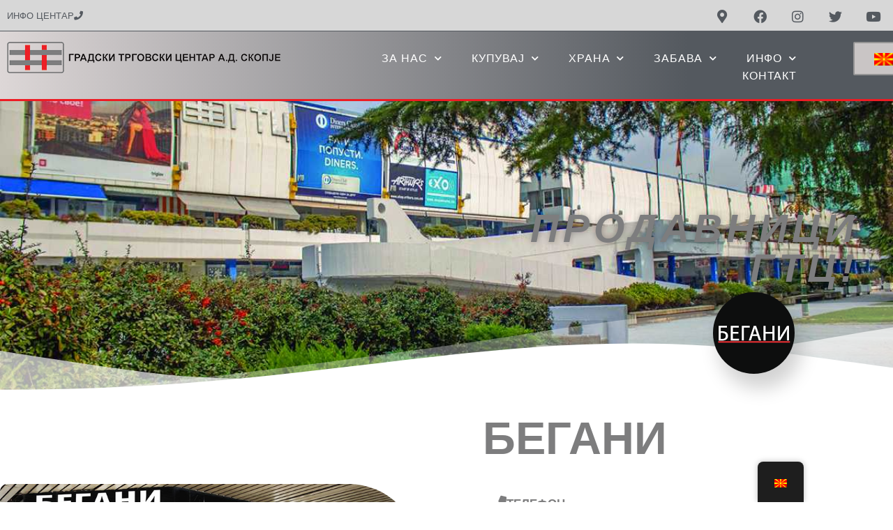

--- FILE ---
content_type: text/css
request_url: https://gtcskopje.com.mk/wp-content/cache/autoptimize/css/autoptimize_single_99773ff24921b4a135ba45399974fabd.css?ver=1767178836
body_size: 321
content:
.elementor-kit-12426{--e-global-color-primary:#7d7d7e;--e-global-color-secondary:#ed1c24;--e-global-color-text:#7a7a7a;--e-global-color-accent:#61ce70;--e-global-color-3463c337:#6ec1e4;--e-global-color-13134287:#54595f;--e-global-color-56b75d42:#4054b2;--e-global-color-75366eda:#23a455;--e-global-color-7b9c1e8b:#000;--e-global-color-9956063:#fff;--e-global-color-262b42d4:rgba(122,72,72,.08);--e-global-typography-primary-font-family:"Montserrat";--e-global-typography-primary-font-weight:600;--e-global-typography-secondary-font-family:"Montserrat";--e-global-typography-secondary-font-weight:400;--e-global-typography-text-font-family:"Montserrat";--e-global-typography-text-font-weight:400;--e-global-typography-accent-font-family:"Montserrat";--e-global-typography-accent-font-weight:500;font-family:"Montserrat",Sans-serif}.elementor-kit-12426 e-page-transition{background-color:#ffbc7d}.elementor-kit-12426 h1{font-family:"Montserrat",Sans-serif}.elementor-kit-12426 h2{font-family:"Montserrat",Sans-serif}.elementor-section.elementor-section-boxed>.elementor-container{max-width:1140px}.e-con{--container-max-width:1140px}{}h1.entry-title{display:var(--page-title-display)}@media(max-width:1024px){.elementor-section.elementor-section-boxed>.elementor-container{max-width:1024px}.e-con{--container-max-width:1024px}}@media(max-width:767px){.elementor-section.elementor-section-boxed>.elementor-container{max-width:767px}.e-con{--container-max-width:767px}}

--- FILE ---
content_type: text/css
request_url: https://gtcskopje.com.mk/wp-content/cache/autoptimize/css/autoptimize_single_2d9ff4ecfcef68f0752dce59af090bb7.css?ver=1767178836
body_size: 1791
content:
.elementor-521 .elementor-element.elementor-element-8e7fe7f:not(.elementor-motion-effects-element-type-background),.elementor-521 .elementor-element.elementor-element-8e7fe7f>.elementor-motion-effects-container>.elementor-motion-effects-layer{background-color:#d7d7d7}.elementor-521 .elementor-element.elementor-element-8e7fe7f{border-style:solid;border-width:0 0 1px;border-color:#54595f;transition:background .3s,border .3s,border-radius .3s,box-shadow .3s;padding:0}.elementor-521 .elementor-element.elementor-element-8e7fe7f>.elementor-background-overlay{transition:background .3s,border-radius .3s,opacity .3s}.elementor-widget-button .elementor-button{font-family:var(--e-global-typography-accent-font-family),Sans-serif;font-weight:var(--e-global-typography-accent-font-weight);background-color:var(--e-global-color-accent)}.elementor-521 .elementor-element.elementor-element-2eca655 .elementor-button-content-wrapper{flex-direction:row-reverse}.elementor-521 .elementor-element.elementor-element-2eca655 .elementor-button .elementor-button-content-wrapper{gap:14px}.elementor-521 .elementor-element.elementor-element-2eca655 .elementor-button{text-transform:uppercase;fill:#54595f;color:#54595f;background-color:rgba(0,0,0,0);border-style:solid;border-width:0;padding:0}.elementor-521 .elementor-element.elementor-element-2eca655>.elementor-widget-container{margin:0;padding:0}.elementor-521 .elementor-element.elementor-element-21da4b8{--grid-template-columns:repeat(0,auto);--icon-size:19px;--grid-column-gap:12px;--grid-row-gap:0px}.elementor-521 .elementor-element.elementor-element-21da4b8 .elementor-widget-container{text-align:right}.elementor-521 .elementor-element.elementor-element-21da4b8 .elementor-social-icon{background-color:rgba(84,89,95,0)}.elementor-521 .elementor-element.elementor-element-21da4b8 .elementor-social-icon i{color:#54595f}.elementor-521 .elementor-element.elementor-element-21da4b8 .elementor-social-icon svg{fill:#54595f}.elementor-521 .elementor-element.elementor-element-21da4b8>.elementor-widget-container{margin:-6px 0 -13px;padding:0}.elementor-521 .elementor-element.elementor-element-47da9e3:not(.elementor-motion-effects-element-type-background),.elementor-521 .elementor-element.elementor-element-47da9e3>.elementor-motion-effects-container>.elementor-motion-effects-layer{background-color:transparent;background-image:linear-gradient(90deg,#ddd7d7 0%,#54595f 77%)}.elementor-521 .elementor-element.elementor-element-47da9e3{border-style:solid;border-width:0 0 3px;border-color:#ed1c24;transition:background .3s,border .3s,border-radius .3s,box-shadow .3s;margin-top:0;margin-bottom:0;padding:15px 0 11px;z-index:99}.elementor-521 .elementor-element.elementor-element-47da9e3,.elementor-521 .elementor-element.elementor-element-47da9e3>.elementor-background-overlay{border-radius:0}.elementor-521 .elementor-element.elementor-element-47da9e3>.elementor-background-overlay{transition:background .3s,border-radius .3s,opacity .3s}.elementor-521 .elementor-element.elementor-element-e0803d1>.elementor-element-populated{margin:0 0 -19px;--e-column-margin-right:0px;--e-column-margin-left:0px}.elementor-widget-theme-site-logo .widget-image-caption{color:var(--e-global-color-text);font-family:var(--e-global-typography-text-font-family),Sans-serif;font-weight:var(--e-global-typography-text-font-weight)}.elementor-521 .elementor-element.elementor-element-54b2282{text-align:start}.elementor-521 .elementor-element.elementor-element-54b2282 img{width:100%}.elementor-521 .elementor-element.elementor-element-54b2282>.elementor-widget-container{margin:-10px 0 0;padding:0}.elementor-521 .elementor-element.elementor-element-cd3d055:not(.elementor-motion-effects-element-type-background)>.elementor-widget-wrap,.elementor-521 .elementor-element.elementor-element-cd3d055>.elementor-widget-wrap>.elementor-motion-effects-container>.elementor-motion-effects-layer{background-color:rgba(84,89,95,0)}.elementor-521 .elementor-element.elementor-element-cd3d055>.elementor-element-populated{transition:background .3s,border .3s,border-radius .3s,box-shadow .3s}.elementor-521 .elementor-element.elementor-element-cd3d055>.elementor-element-populated>.elementor-background-overlay{transition:background .3s,border-radius .3s,opacity .3s}.elementor-521 .elementor-element.elementor-element-cd3d055{z-index:1}.elementor-widget-nav-menu .elementor-nav-menu .elementor-item{font-family:var(--e-global-typography-primary-font-family),Sans-serif;font-weight:var(--e-global-typography-primary-font-weight)}.elementor-widget-nav-menu .elementor-nav-menu--main .elementor-item{color:var(--e-global-color-text);fill:var(--e-global-color-text)}.elementor-widget-nav-menu .elementor-nav-menu--main .elementor-item:hover,.elementor-widget-nav-menu .elementor-nav-menu--main .elementor-item.elementor-item-active,.elementor-widget-nav-menu .elementor-nav-menu--main .elementor-item.highlighted,.elementor-widget-nav-menu .elementor-nav-menu--main .elementor-item:focus{color:var(--e-global-color-accent);fill:var(--e-global-color-accent)}.elementor-widget-nav-menu .elementor-nav-menu--main:not(.e--pointer-framed) .elementor-item:before,.elementor-widget-nav-menu .elementor-nav-menu--main:not(.e--pointer-framed) .elementor-item:after{background-color:var(--e-global-color-accent)}.elementor-widget-nav-menu .e--pointer-framed .elementor-item:before,.elementor-widget-nav-menu .e--pointer-framed .elementor-item:after{border-color:var(--e-global-color-accent)}.elementor-widget-nav-menu{--e-nav-menu-divider-color:var(--e-global-color-text)}.elementor-widget-nav-menu .elementor-nav-menu--dropdown .elementor-item,.elementor-widget-nav-menu .elementor-nav-menu--dropdown .elementor-sub-item{font-family:var(--e-global-typography-accent-font-family),Sans-serif;font-weight:var(--e-global-typography-accent-font-weight)}.elementor-521 .elementor-element.elementor-element-06a51d8 .elementor-menu-toggle{margin-left:auto;background-color:#54595f}.elementor-521 .elementor-element.elementor-element-06a51d8 .elementor-nav-menu .elementor-item{font-size:16px;font-weight:400;line-height:.5em;letter-spacing:.9px}.elementor-521 .elementor-element.elementor-element-06a51d8 .elementor-nav-menu--main .elementor-item{color:#fff;fill:#fff;padding-left:21px;padding-right:21px;padding-top:8px;padding-bottom:8px}.elementor-521 .elementor-element.elementor-element-06a51d8{--e-nav-menu-horizontal-menu-item-margin:calc( 0px / 2 );--nav-menu-icon-size:22px;z-index:99}.elementor-521 .elementor-element.elementor-element-06a51d8 .elementor-nav-menu--main:not(.elementor-nav-menu--layout-horizontal) .elementor-nav-menu>li:not(:last-child){margin-bottom:0}.elementor-521 .elementor-element.elementor-element-06a51d8 .elementor-nav-menu--dropdown a,.elementor-521 .elementor-element.elementor-element-06a51d8 .elementor-menu-toggle{color:#54595f;fill:#54595f}.elementor-521 .elementor-element.elementor-element-06a51d8 .elementor-nav-menu--dropdown{background-color:#d7d7d7}.elementor-521 .elementor-element.elementor-element-06a51d8 .elementor-nav-menu--dropdown a:hover,.elementor-521 .elementor-element.elementor-element-06a51d8 .elementor-nav-menu--dropdown a:focus,.elementor-521 .elementor-element.elementor-element-06a51d8 .elementor-nav-menu--dropdown a.elementor-item-active,.elementor-521 .elementor-element.elementor-element-06a51d8 .elementor-nav-menu--dropdown a.highlighted,.elementor-521 .elementor-element.elementor-element-06a51d8 .elementor-menu-toggle:hover,.elementor-521 .elementor-element.elementor-element-06a51d8 .elementor-menu-toggle:focus{color:#fff}.elementor-521 .elementor-element.elementor-element-06a51d8 .elementor-nav-menu--dropdown .elementor-item,.elementor-521 .elementor-element.elementor-element-06a51d8 .elementor-nav-menu--dropdown .elementor-sub-item{font-size:.8rem;font-weight:400}.elementor-521 .elementor-element.elementor-element-06a51d8 .elementor-nav-menu--main .elementor-nav-menu--dropdown,.elementor-521 .elementor-element.elementor-element-06a51d8 .elementor-nav-menu__container.elementor-nav-menu--dropdown{box-shadow:0px 0px 10px 0px rgba(0,0,0,.5)}.elementor-521 .elementor-element.elementor-element-06a51d8 .elementor-nav-menu--dropdown li:not(:last-child){border-style:solid;border-bottom-width:0}.elementor-521 .elementor-element.elementor-element-06a51d8 .elementor-nav-menu--main>.elementor-nav-menu>li>.elementor-nav-menu--dropdown,.elementor-521 .elementor-element.elementor-element-06a51d8 .elementor-nav-menu__container.elementor-nav-menu--dropdown{margin-top:21px !important}.elementor-521 .elementor-element.elementor-element-06a51d8 div.elementor-menu-toggle{color:#fff}.elementor-521 .elementor-element.elementor-element-06a51d8 div.elementor-menu-toggle svg{fill:#fff}.elementor-521 .elementor-element.elementor-element-4db2668{z-index:999}.elementor-521 .elementor-element.elementor-element-d517439>.elementor-widget-container{margin:-10px 0 -8px -40px;padding:0 80px}.elementor-521 .elementor-element.elementor-element-d517439{width:var(--container-widget-width,50%);max-width:50%;--container-widget-width:50%;--container-widget-flex-grow:0;z-index:999}.elementor-theme-builder-content-area{height:400px}.elementor-location-header:before,.elementor-location-footer:before{content:"";display:table;clear:both}@media(max-width:1024px){.elementor-521 .elementor-element.elementor-element-54b2282>.elementor-widget-container{margin:-8px 0 0}.elementor-521 .elementor-element.elementor-element-06a51d8 .elementor-nav-menu--dropdown .elementor-item,.elementor-521 .elementor-element.elementor-element-06a51d8 .elementor-nav-menu--dropdown .elementor-sub-item{font-size:16px;letter-spacing:1.6px}.elementor-521 .elementor-element.elementor-element-06a51d8 .elementor-nav-menu--dropdown a{padding-top:15px;padding-bottom:15px}.elementor-521 .elementor-element.elementor-element-06a51d8 .elementor-nav-menu--main>.elementor-nav-menu>li>.elementor-nav-menu--dropdown,.elementor-521 .elementor-element.elementor-element-06a51d8 .elementor-nav-menu__container.elementor-nav-menu--dropdown{margin-top:24px !important}.elementor-521 .elementor-element.elementor-element-06a51d8>.elementor-widget-container{margin:0 20px 0 0}}@media(min-width:768px){.elementor-521 .elementor-element.elementor-element-e0803d1{width:34.286%}.elementor-521 .elementor-element.elementor-element-cd3d055{width:57.369%}.elementor-521 .elementor-element.elementor-element-4db2668{width:7.502%}}@media(max-width:1024px) and (min-width:768px){.elementor-521 .elementor-element.elementor-element-e0803d1{width:70%}.elementor-521 .elementor-element.elementor-element-cd3d055{width:30%}}@media(max-width:767px){.elementor-521 .elementor-element.elementor-element-8e7fe7f{border-width:0 0 1px;margin-top:0;margin-bottom:0;padding:2px 0}.elementor-521 .elementor-element.elementor-element-85a0ec8{width:43%}.elementor-521 .elementor-element.elementor-element-85a0ec8>.elementor-element-populated{margin:0;--e-column-margin-right:0px;--e-column-margin-left:0px;padding:0}.elementor-521 .elementor-element.elementor-element-2eca655 .elementor-button{font-size:12px;line-height:1.2em}.elementor-521 .elementor-element.elementor-element-2eca655>.elementor-widget-container{margin:5px 0 0 9px}.elementor-521 .elementor-element.elementor-element-86a152c{width:57%}.elementor-521 .elementor-element.elementor-element-86a152c>.elementor-element-populated{padding:0}.elementor-521 .elementor-element.elementor-element-21da4b8 .elementor-social-icon{--icon-padding:.5em}.elementor-521 .elementor-element.elementor-element-21da4b8{--grid-column-gap:0px}.elementor-521 .elementor-element.elementor-element-21da4b8>.elementor-widget-container{margin:0}.elementor-521 .elementor-element.elementor-element-47da9e3{padding:0 0 8px}.elementor-521 .elementor-element.elementor-element-e0803d1{width:80%}.elementor-521 .elementor-element.elementor-element-54b2282 img{width:100%;max-width:100%}.elementor-521 .elementor-element.elementor-element-54b2282>.elementor-widget-container{margin:-4px 0 -5px;padding:13px 0 0}.elementor-521 .elementor-element.elementor-element-cd3d055{width:20%}.elementor-521 .elementor-element.elementor-element-06a51d8 .elementor-nav-menu .elementor-item{font-size:17px}.elementor-521 .elementor-element.elementor-element-06a51d8 .elementor-nav-menu--dropdown .elementor-item,.elementor-521 .elementor-element.elementor-element-06a51d8 .elementor-nav-menu--dropdown .elementor-sub-item{font-size:14px;letter-spacing:.8px}.elementor-521 .elementor-element.elementor-element-06a51d8 .elementor-nav-menu--dropdown a{padding-left:40px;padding-right:40px;padding-top:14px;padding-bottom:14px}.elementor-521 .elementor-element.elementor-element-06a51d8 .elementor-nav-menu--main>.elementor-nav-menu>li>.elementor-nav-menu--dropdown,.elementor-521 .elementor-element.elementor-element-06a51d8 .elementor-nav-menu__container.elementor-nav-menu--dropdown{margin-top:27px !important}.elementor-521 .elementor-element.elementor-element-06a51d8>.elementor-widget-container{margin:6px 0 0;padding:0}}.trp-language-switcher>div{background-color:#c9c5c5}.trp-language-switcher>div>a>img{width:28px;height:18px}

--- FILE ---
content_type: text/css
request_url: https://gtcskopje.com.mk/wp-content/cache/autoptimize/css/autoptimize_single_d65a4630f19b6666e6d8c05db1bbe71b.css?ver=1767178837
body_size: 2744
content:
.elementor-widget-section [data-tippy-root]>.tippy-box{color:var(--e-global-color-primary);background-color:var(--e-global-color-primary);font-family:var(--e-global-typography-accent-font-family),Sans-serif;font-weight:var(--e-global-typography-accent-font-weight)}.elementor-widget-section [data-tippy-root]>.tippy-box .tippy-arrow{color:var(--e-global-color-primary)}.elementor-525 .elementor-element.elementor-element-d7f6af1:not(.elementor-motion-effects-element-type-background),.elementor-525 .elementor-element.elementor-element-d7f6af1>.elementor-motion-effects-container>.elementor-motion-effects-layer{background-color:#b3b3b3}.elementor-525 .elementor-element.elementor-element-d7f6af1>.elementor-container{max-width:1200px;min-height:602px}.elementor-525 .elementor-element.elementor-element-d7f6af1{transition:background .3s,border .3s,border-radius .3s,box-shadow .3s;padding:30px 0 0}.elementor-525 .elementor-element.elementor-element-d7f6af1>.elementor-background-overlay{transition:background .3s,border-radius .3s,opacity .3s}.elementor-525 .elementor-element.elementor-element-d7f6af1>.elementor-shape-bottom .elementor-shape-fill{fill:#54595f}.elementor-525 .elementor-element.elementor-element-d7f6af1>.elementor-shape-bottom svg{height:80px}.elementor-widget-column [data-tippy-root]>.tippy-box{color:var(--e-global-color-primary);background-color:var(--e-global-color-primary);font-family:var(--e-global-typography-accent-font-family),Sans-serif;font-weight:var(--e-global-typography-accent-font-weight)}.elementor-widget-column [data-tippy-root]>.tippy-box .tippy-arrow{color:var(--e-global-color-primary)}.elementor-525 .elementor-element.elementor-element-58ffc87>.elementor-element-populated{margin:80px 0 0;--e-column-margin-right:0px;--e-column-margin-left:0px;padding:20px 145px 0 0}.elementor-widget-theme-site-logo [data-tippy-root]>.tippy-box{color:var(--e-global-color-primary);background-color:var(--e-global-color-primary);font-family:var(--e-global-typography-accent-font-family),Sans-serif;font-weight:var(--e-global-typography-accent-font-weight)}.elementor-widget-theme-site-logo [data-tippy-root]>.tippy-box .tippy-arrow{color:var(--e-global-color-primary)}.elementor-widget-theme-site-logo .wpcf7 input:not([type=submit]){background-color:var(--e-global-color-primary)}.elementor-widget-theme-site-logo .wpcf7 select{background-color:var(--e-global-color-primary)}.elementor-widget-theme-site-logo .wpcf7 textarea{background-color:var(--e-global-color-primary)}.elementor-widget-theme-site-logo .wpcf7 label{font-family:var(--e-global-typography-primary-font-family),Sans-serif;font-weight:var(--e-global-typography-primary-font-weight);color:var(--e-global-color-primary)}.elementor-widget-theme-site-logo ::placeholder{font-family:var(--e-global-typography-primary-font-family),Sans-serif;font-weight:var(--e-global-typography-primary-font-weight);color:var(--e-global-color-primary)}.elementor-widget-theme-site-logo .wpcf7-submit{font-family:var(--e-global-typography-primary-font-family),Sans-serif;font-weight:var(--e-global-typography-primary-font-weight);color:var(--e-global-color-primary);background-color:var(--e-global-color-primary)}.elementor-widget-theme-site-logo .wpcf7 input[type=submit]:hover{color:var(--e-global-color-primary);background-color:var(--e-global-color-primary)}.elementor-widget-theme-site-logo .widget-image-caption{color:var(--e-global-color-text);font-family:var(--e-global-typography-text-font-family),Sans-serif;font-weight:var(--e-global-typography-text-font-weight)}.elementor-525 .elementor-element.elementor-element-cfac407>.elementor-widget-container{margin:20px -40px 0 -90px}.elementor-525 .elementor-element.elementor-element-cfac407{text-align:start}.elementor-525 .elementor-element.elementor-element-cfac407 img{width:100%}.elementor-widget-text-editor [data-tippy-root]>.tippy-box{color:var(--e-global-color-primary);background-color:var(--e-global-color-primary);font-family:var(--e-global-typography-accent-font-family),Sans-serif;font-weight:var(--e-global-typography-accent-font-weight)}.elementor-widget-text-editor [data-tippy-root]>.tippy-box .tippy-arrow{color:var(--e-global-color-primary)}.elementor-widget-text-editor .wpcf7 input:not([type=submit]){background-color:var(--e-global-color-primary)}.elementor-widget-text-editor .wpcf7 select{background-color:var(--e-global-color-primary)}.elementor-widget-text-editor .wpcf7 textarea{background-color:var(--e-global-color-primary)}.elementor-widget-text-editor .wpcf7 label{font-family:var(--e-global-typography-primary-font-family),Sans-serif;font-weight:var(--e-global-typography-primary-font-weight);color:var(--e-global-color-primary)}.elementor-widget-text-editor ::placeholder{font-family:var(--e-global-typography-primary-font-family),Sans-serif;font-weight:var(--e-global-typography-primary-font-weight);color:var(--e-global-color-primary)}.elementor-widget-text-editor .wpcf7-submit{font-family:var(--e-global-typography-primary-font-family),Sans-serif;font-weight:var(--e-global-typography-primary-font-weight);color:var(--e-global-color-primary);background-color:var(--e-global-color-primary)}.elementor-widget-text-editor .wpcf7 input[type=submit]:hover{color:var(--e-global-color-primary);background-color:var(--e-global-color-primary)}.elementor-widget-text-editor{font-family:var(--e-global-typography-text-font-family),Sans-serif;font-weight:var(--e-global-typography-text-font-weight);color:var(--e-global-color-text)}.elementor-widget-text-editor.elementor-drop-cap-view-stacked .elementor-drop-cap{background-color:var(--e-global-color-primary)}.elementor-widget-text-editor.elementor-drop-cap-view-framed .elementor-drop-cap,.elementor-widget-text-editor.elementor-drop-cap-view-default .elementor-drop-cap{color:var(--e-global-color-primary);border-color:var(--e-global-color-primary)}.elementor-525 .elementor-element.elementor-element-94c40c4>.elementor-widget-container{margin:-20px 0 0 -25px}.elementor-525 .elementor-element.elementor-element-94c40c4{column-gap:0;text-align:center;color:var(--e-global-color-13134287)}.elementor-525 .elementor-element.elementor-element-2558570:not(.elementor-motion-effects-element-type-background),.elementor-525 .elementor-element.elementor-element-2558570>.elementor-motion-effects-container>.elementor-motion-effects-layer{background-color:#54595f}.elementor-525 .elementor-element.elementor-element-2558570,.elementor-525 .elementor-element.elementor-element-2558570>.elementor-background-overlay{border-radius:8px 0}.elementor-525 .elementor-element.elementor-element-2558570{transition:background .3s,border .3s,border-radius .3s,box-shadow .3s;padding:40px}.elementor-525 .elementor-element.elementor-element-2558570>.elementor-background-overlay{transition:background .3s,border-radius .3s,opacity .3s}.elementor-525 .elementor-element.elementor-element-2558570>.elementor-shape-top .elementor-shape-fill{fill:#b3b3b3}.elementor-525 .elementor-element.elementor-element-2558570>.elementor-shape-top svg{height:40px}.elementor-525 .elementor-element.elementor-element-2558570>.elementor-shape-bottom .elementor-shape-fill{fill:#b3b3b3}.elementor-525 .elementor-element.elementor-element-2558570>.elementor-shape-bottom svg{height:40px}.elementor-525 .elementor-element.elementor-element-2558570>.elementor-shape-bottom{z-index:2;pointer-events:none}.elementor-widget-heading [data-tippy-root]>.tippy-box{color:var(--e-global-color-primary);background-color:var(--e-global-color-primary);font-family:var(--e-global-typography-accent-font-family),Sans-serif;font-weight:var(--e-global-typography-accent-font-weight)}.elementor-widget-heading [data-tippy-root]>.tippy-box .tippy-arrow{color:var(--e-global-color-primary)}.elementor-widget-heading .wpcf7 input:not([type=submit]){background-color:var(--e-global-color-primary)}.elementor-widget-heading .wpcf7 select{background-color:var(--e-global-color-primary)}.elementor-widget-heading .wpcf7 textarea{background-color:var(--e-global-color-primary)}.elementor-widget-heading .wpcf7 label{font-family:var(--e-global-typography-primary-font-family),Sans-serif;font-weight:var(--e-global-typography-primary-font-weight);color:var(--e-global-color-primary)}.elementor-widget-heading ::placeholder{font-family:var(--e-global-typography-primary-font-family),Sans-serif;font-weight:var(--e-global-typography-primary-font-weight);color:var(--e-global-color-primary)}.elementor-widget-heading .wpcf7-submit{font-family:var(--e-global-typography-primary-font-family),Sans-serif;font-weight:var(--e-global-typography-primary-font-weight);color:var(--e-global-color-primary);background-color:var(--e-global-color-primary)}.elementor-widget-heading .wpcf7 input[type=submit]:hover{color:var(--e-global-color-primary);background-color:var(--e-global-color-primary)}.elementor-widget-heading .elementor-heading-title{font-family:var(--e-global-typography-primary-font-family),Sans-serif;font-weight:var(--e-global-typography-primary-font-weight);color:var(--e-global-color-primary)}.elementor-525 .elementor-element.elementor-element-4c21563>.elementor-widget-container{padding:65px 20px 54px 5px}.elementor-525 .elementor-element.elementor-element-4c21563{text-align:start}.elementor-525 .elementor-element.elementor-element-4c21563 .elementor-heading-title{font-size:34px;font-weight:300;text-transform:uppercase;color:rgba(255,255,255,.77)}.elementor-widget-icon-list [data-tippy-root]>.tippy-box{color:var(--e-global-color-primary);background-color:var(--e-global-color-primary);font-family:var(--e-global-typography-accent-font-family),Sans-serif;font-weight:var(--e-global-typography-accent-font-weight)}.elementor-widget-icon-list [data-tippy-root]>.tippy-box .tippy-arrow{color:var(--e-global-color-primary)}.elementor-widget-icon-list .wpcf7 input:not([type=submit]){background-color:var(--e-global-color-primary)}.elementor-widget-icon-list .wpcf7 select{background-color:var(--e-global-color-primary)}.elementor-widget-icon-list .wpcf7 textarea{background-color:var(--e-global-color-primary)}.elementor-widget-icon-list .wpcf7 label{font-family:var(--e-global-typography-primary-font-family),Sans-serif;font-weight:var(--e-global-typography-primary-font-weight);color:var(--e-global-color-primary)}.elementor-widget-icon-list ::placeholder{font-family:var(--e-global-typography-primary-font-family),Sans-serif;font-weight:var(--e-global-typography-primary-font-weight);color:var(--e-global-color-primary)}.elementor-widget-icon-list .wpcf7-submit{font-family:var(--e-global-typography-primary-font-family),Sans-serif;font-weight:var(--e-global-typography-primary-font-weight);color:var(--e-global-color-primary);background-color:var(--e-global-color-primary)}.elementor-widget-icon-list .wpcf7 input[type=submit]:hover{color:var(--e-global-color-primary);background-color:var(--e-global-color-primary)}.elementor-widget-icon-list .elementor-icon-list-item:not(:last-child):after{border-color:var(--e-global-color-text)}.elementor-widget-icon-list .elementor-icon-list-icon i{color:var(--e-global-color-primary)}.elementor-widget-icon-list .elementor-icon-list-icon svg{fill:var(--e-global-color-primary)}.elementor-widget-icon-list .elementor-icon-list-item>.elementor-icon-list-text,.elementor-widget-icon-list .elementor-icon-list-item>a{font-family:var(--e-global-typography-text-font-family),Sans-serif;font-weight:var(--e-global-typography-text-font-weight)}.elementor-widget-icon-list .elementor-icon-list-text{color:var(--e-global-color-secondary)}.elementor-525 .elementor-element.elementor-element-5ac7e4d>.elementor-widget-container{margin:0 0 38px;padding:0}.elementor-525 .elementor-element.elementor-element-5ac7e4d .elementor-icon-list-items:not(.elementor-inline-items) .elementor-icon-list-item:not(:last-child){padding-block-end:calc(19px/2)}.elementor-525 .elementor-element.elementor-element-5ac7e4d .elementor-icon-list-items:not(.elementor-inline-items) .elementor-icon-list-item:not(:first-child){margin-block-start:calc(19px/2)}.elementor-525 .elementor-element.elementor-element-5ac7e4d .elementor-icon-list-items.elementor-inline-items .elementor-icon-list-item{margin-inline:calc(19px/2)}.elementor-525 .elementor-element.elementor-element-5ac7e4d .elementor-icon-list-items.elementor-inline-items{margin-inline:calc(-19px/2)}.elementor-525 .elementor-element.elementor-element-5ac7e4d .elementor-icon-list-items.elementor-inline-items .elementor-icon-list-item:after{inset-inline-end:calc(-19px/2)}.elementor-525 .elementor-element.elementor-element-5ac7e4d .elementor-icon-list-icon i{color:rgba(242,70,70,.77);transition:color .3s}.elementor-525 .elementor-element.elementor-element-5ac7e4d .elementor-icon-list-icon svg{fill:rgba(242,70,70,.77);transition:fill .3s}.elementor-525 .elementor-element.elementor-element-5ac7e4d{--e-icon-list-icon-size:18px;--icon-vertical-offset:0px}.elementor-525 .elementor-element.elementor-element-5ac7e4d .elementor-icon-list-icon{padding-inline-end:18px}.elementor-525 .elementor-element.elementor-element-5ac7e4d .elementor-icon-list-item>.elementor-icon-list-text,.elementor-525 .elementor-element.elementor-element-5ac7e4d .elementor-icon-list-item>a{font-size:14px;line-height:1.5em}.elementor-525 .elementor-element.elementor-element-5ac7e4d .elementor-icon-list-text{color:rgba(255,255,255,.74);transition:color .3s}.elementor-525 .elementor-element.elementor-element-5ac7e4d .elementor-icon-list-item:hover .elementor-icon-list-text{color:#fff}.elementor-525 .elementor-element.elementor-element-0c64571:not(.elementor-motion-effects-element-type-background)>.elementor-widget-wrap,.elementor-525 .elementor-element.elementor-element-0c64571>.elementor-widget-wrap>.elementor-motion-effects-container>.elementor-motion-effects-layer{background-color:rgba(255,255,255,.85)}.elementor-525 .elementor-element.elementor-element-0c64571>.elementor-element-populated,.elementor-525 .elementor-element.elementor-element-0c64571>.elementor-element-populated>.elementor-background-overlay,.elementor-525 .elementor-element.elementor-element-0c64571>.elementor-background-slideshow{border-radius:5px}.elementor-525 .elementor-element.elementor-element-0c64571>.elementor-element-populated{transition:background .3s,border .3s,border-radius .3s,box-shadow .3s;margin:-58px 0 -41px;--e-column-margin-right:0px;--e-column-margin-left:0px;padding:106px 35px 0}.elementor-525 .elementor-element.elementor-element-0c64571>.elementor-element-populated>.elementor-background-overlay{transition:background .3s,border-radius .3s,opacity .3s}.elementor-525 .elementor-element.elementor-element-ff8a47a{text-align:start}.elementor-525 .elementor-element.elementor-element-ff8a47a .elementor-heading-title{font-size:15px;font-weight:300;color:#54595f}.elementor-widget-form [data-tippy-root]>.tippy-box{color:var(--e-global-color-primary);background-color:var(--e-global-color-primary);font-family:var(--e-global-typography-accent-font-family),Sans-serif;font-weight:var(--e-global-typography-accent-font-weight)}.elementor-widget-form [data-tippy-root]>.tippy-box .tippy-arrow{color:var(--e-global-color-primary)}.elementor-widget-form .wpcf7 input:not([type=submit]){background-color:var(--e-global-color-primary)}.elementor-widget-form .wpcf7 select{background-color:var(--e-global-color-primary)}.elementor-widget-form .wpcf7 textarea{background-color:var(--e-global-color-primary)}.elementor-widget-form .wpcf7 label{font-family:var(--e-global-typography-primary-font-family),Sans-serif;font-weight:var(--e-global-typography-primary-font-weight);color:var(--e-global-color-primary)}.elementor-widget-form ::placeholder{font-family:var(--e-global-typography-primary-font-family),Sans-serif;font-weight:var(--e-global-typography-primary-font-weight);color:var(--e-global-color-primary)}.elementor-widget-form .wpcf7-submit{font-family:var(--e-global-typography-primary-font-family),Sans-serif;font-weight:var(--e-global-typography-primary-font-weight);color:var(--e-global-color-primary);background-color:var(--e-global-color-primary)}.elementor-widget-form .wpcf7 input[type=submit]:hover{color:var(--e-global-color-primary);background-color:var(--e-global-color-primary)}.elementor-widget-form .elementor-field-group>label,.elementor-widget-form .elementor-field-subgroup label{color:var(--e-global-color-text)}.elementor-widget-form .elementor-field-group>label{font-family:var(--e-global-typography-text-font-family),Sans-serif;font-weight:var(--e-global-typography-text-font-weight)}.elementor-widget-form .elementor-field-type-html{color:var(--e-global-color-text);font-family:var(--e-global-typography-text-font-family),Sans-serif;font-weight:var(--e-global-typography-text-font-weight)}.elementor-widget-form .elementor-field-group .elementor-field{color:var(--e-global-color-text)}.elementor-widget-form .elementor-field-group .elementor-field,.elementor-widget-form .elementor-field-subgroup label{font-family:var(--e-global-typography-text-font-family),Sans-serif;font-weight:var(--e-global-typography-text-font-weight)}.elementor-widget-form .elementor-button{font-family:var(--e-global-typography-accent-font-family),Sans-serif;font-weight:var(--e-global-typography-accent-font-weight)}.elementor-widget-form .e-form__buttons__wrapper__button-next{background-color:var(--e-global-color-accent)}.elementor-widget-form .elementor-button[type=submit]{background-color:var(--e-global-color-accent)}.elementor-widget-form .e-form__buttons__wrapper__button-previous{background-color:var(--e-global-color-accent)}.elementor-widget-form .elementor-message{font-family:var(--e-global-typography-text-font-family),Sans-serif;font-weight:var(--e-global-typography-text-font-weight)}.elementor-widget-form .e-form__indicators__indicator,.elementor-widget-form .e-form__indicators__indicator__label{font-family:var(--e-global-typography-accent-font-family),Sans-serif;font-weight:var(--e-global-typography-accent-font-weight)}.elementor-widget-form{--e-form-steps-indicator-inactive-primary-color:var(--e-global-color-text);--e-form-steps-indicator-active-primary-color:var(--e-global-color-accent);--e-form-steps-indicator-completed-primary-color:var(--e-global-color-accent);--e-form-steps-indicator-progress-color:var(--e-global-color-accent);--e-form-steps-indicator-progress-background-color:var(--e-global-color-text);--e-form-steps-indicator-progress-meter-color:var(--e-global-color-text)}.elementor-widget-form .e-form__indicators__indicator__progress__meter{font-family:var(--e-global-typography-accent-font-family),Sans-serif;font-weight:var(--e-global-typography-accent-font-weight)}.elementor-525 .elementor-element.elementor-element-5a3a0ee .elementor-field-group{padding-right:calc( 10px/2 );padding-left:calc( 10px/2 );margin-bottom:10px}.elementor-525 .elementor-element.elementor-element-5a3a0ee .elementor-form-fields-wrapper{margin-left:calc( -10px/2 );margin-right:calc( -10px/2 );margin-bottom:-10px}.elementor-525 .elementor-element.elementor-element-5a3a0ee .elementor-field-group.recaptcha_v3-bottomleft,.elementor-525 .elementor-element.elementor-element-5a3a0ee .elementor-field-group.recaptcha_v3-bottomright{margin-bottom:0}body.rtl .elementor-525 .elementor-element.elementor-element-5a3a0ee .elementor-labels-inline .elementor-field-group>label{padding-left:0}body:not(.rtl) .elementor-525 .elementor-element.elementor-element-5a3a0ee .elementor-labels-inline .elementor-field-group>label{padding-right:0}body .elementor-525 .elementor-element.elementor-element-5a3a0ee .elementor-labels-above .elementor-field-group>label{padding-bottom:0}.elementor-525 .elementor-element.elementor-element-5a3a0ee .elementor-field-group>label,.elementor-525 .elementor-element.elementor-element-5a3a0ee .elementor-field-subgroup label{color:#fff}.elementor-525 .elementor-element.elementor-element-5a3a0ee .elementor-field-group>label{font-size:15px}.elementor-525 .elementor-element.elementor-element-5a3a0ee .elementor-field-type-html{padding-bottom:0;color:#fff}.elementor-525 .elementor-element.elementor-element-5a3a0ee .elementor-field-group .elementor-field{color:#54595f}.elementor-525 .elementor-element.elementor-element-5a3a0ee .elementor-field-group .elementor-field,.elementor-525 .elementor-element.elementor-element-5a3a0ee .elementor-field-subgroup label{font-size:15px}.elementor-525 .elementor-element.elementor-element-5a3a0ee .elementor-field-group .elementor-field:not(.elementor-select-wrapper){background-color:rgba(84,89,95,.09);border-color:rgba(84,89,95,.33);border-width:0 0 1px}.elementor-525 .elementor-element.elementor-element-5a3a0ee .elementor-field-group .elementor-select-wrapper select{background-color:rgba(84,89,95,.09);border-color:rgba(84,89,95,.33);border-width:0 0 1px}.elementor-525 .elementor-element.elementor-element-5a3a0ee .elementor-field-group .elementor-select-wrapper:before{color:rgba(84,89,95,.33)}.elementor-525 .elementor-element.elementor-element-5a3a0ee .elementor-button{text-transform:uppercase;border-radius:0}.elementor-525 .elementor-element.elementor-element-5a3a0ee .e-form__buttons__wrapper__button-next{background-color:#e43030;color:#fff}.elementor-525 .elementor-element.elementor-element-5a3a0ee .elementor-button[type=submit]{background-color:#e43030;color:#fff}.elementor-525 .elementor-element.elementor-element-5a3a0ee .elementor-button[type=submit] svg *{fill:#fff}.elementor-525 .elementor-element.elementor-element-5a3a0ee .e-form__buttons__wrapper__button-previous{color:#fff}.elementor-525 .elementor-element.elementor-element-5a3a0ee .e-form__buttons__wrapper__button-next:hover{color:#fff}.elementor-525 .elementor-element.elementor-element-5a3a0ee .elementor-button[type=submit]:hover{color:#fff}.elementor-525 .elementor-element.elementor-element-5a3a0ee .elementor-button[type=submit]:hover svg *{fill:#fff}.elementor-525 .elementor-element.elementor-element-5a3a0ee .e-form__buttons__wrapper__button-previous:hover{color:#fff}.elementor-525 .elementor-element.elementor-element-5a3a0ee{--e-form-steps-indicators-spacing:20px;--e-form-steps-indicator-padding:30px;--e-form-steps-indicator-inactive-secondary-color:#fff;--e-form-steps-indicator-active-secondary-color:#fff;--e-form-steps-indicator-completed-secondary-color:#fff;--e-form-steps-divider-width:1px;--e-form-steps-divider-gap:10px}.elementor-525 .elementor-element.elementor-element-a09dd11:not(.elementor-motion-effects-element-type-background),.elementor-525 .elementor-element.elementor-element-a09dd11>.elementor-motion-effects-container>.elementor-motion-effects-layer{background-color:#54595f}.elementor-525 .elementor-element.elementor-element-a09dd11{transition:background .3s,border .3s,border-radius .3s,box-shadow .3s;padding:10px 0 15px}.elementor-525 .elementor-element.elementor-element-a09dd11>.elementor-background-overlay{transition:background .3s,border-radius .3s,opacity .3s}.elementor-525 .elementor-element.elementor-element-6f2cc78{z-index:2}.elementor-525 .elementor-element.elementor-element-6f36043>.elementor-widget-container{margin:-180px 0 0 31px}.elementor-525 .elementor-element.elementor-element-6f36043 .elementor-icon-list-items:not(.elementor-inline-items) .elementor-icon-list-item:not(:last-child){padding-block-end:calc(20px/2)}.elementor-525 .elementor-element.elementor-element-6f36043 .elementor-icon-list-items:not(.elementor-inline-items) .elementor-icon-list-item:not(:first-child){margin-block-start:calc(20px/2)}.elementor-525 .elementor-element.elementor-element-6f36043 .elementor-icon-list-items.elementor-inline-items .elementor-icon-list-item{margin-inline:calc(20px/2)}.elementor-525 .elementor-element.elementor-element-6f36043 .elementor-icon-list-items.elementor-inline-items{margin-inline:calc(-20px/2)}.elementor-525 .elementor-element.elementor-element-6f36043 .elementor-icon-list-items.elementor-inline-items .elementor-icon-list-item:after{inset-inline-end:calc(-20px/2)}.elementor-525 .elementor-element.elementor-element-6f36043 .elementor-icon-list-icon i{color:rgba(242,70,70,.77);transition:color .3s}.elementor-525 .elementor-element.elementor-element-6f36043 .elementor-icon-list-icon svg{fill:rgba(242,70,70,.77);transition:fill .3s}.elementor-525 .elementor-element.elementor-element-6f36043 .elementor-icon-list-item:hover .elementor-icon-list-icon i{color:rgba(237,28,36,.73)}.elementor-525 .elementor-element.elementor-element-6f36043 .elementor-icon-list-item:hover .elementor-icon-list-icon svg{fill:rgba(237,28,36,.73)}.elementor-525 .elementor-element.elementor-element-6f36043{--e-icon-list-icon-size:25px;--icon-vertical-offset:0px}.elementor-525 .elementor-element.elementor-element-6f36043 .elementor-icon-list-text{transition:color .3s}.elementor-525 .elementor-element.elementor-element-a2d74e4>.elementor-widget-container{padding:15px 0 0}.elementor-525 .elementor-element.elementor-element-a2d74e4{text-align:center}.elementor-525 .elementor-element.elementor-element-a2d74e4 .elementor-heading-title{font-size:15px;font-weight:300;line-height:.1em;color:rgba(255,255,255,.71)}.elementor-theme-builder-content-area{height:400px}.elementor-location-header:before,.elementor-location-footer:before{content:"";display:table;clear:both}@media(min-width:768px){.elementor-525 .elementor-element.elementor-element-6f2cc78{width:14.368%}.elementor-525 .elementor-element.elementor-element-ff363c6{width:69.438%}.elementor-525 .elementor-element.elementor-element-6706ec3{width:15.858%}}@media(max-width:1024px){.elementor-525 .elementor-element.elementor-element-d7f6af1>.elementor-shape-bottom svg{height:40px}.elementor-525 .elementor-element.elementor-element-cfac407>.elementor-widget-container{margin:0 -106px 0 25px;padding:0}.elementor-525 .elementor-element.elementor-element-94c40c4>.elementor-widget-container{margin:0 -146px 38px 0}.elementor-525 .elementor-element.elementor-element-94c40c4{column-gap:0;text-align:center}.elementor-525 .elementor-element.elementor-element-7fd908b>.elementor-element-populated{margin:-9px 0 70px;--e-column-margin-right:0px;--e-column-margin-left:0px;padding:20px}.elementor-525 .elementor-element.elementor-element-a09dd11{margin-top:0;margin-bottom:0}.elementor-525 .elementor-element.elementor-element-6f2cc78>.elementor-element-populated{margin:47px 0 0 49px;--e-column-margin-right:0px;--e-column-margin-left:49px}.elementor-525 .elementor-element.elementor-element-6f36043>.elementor-widget-container{margin:-184px 0 0}.elementor-525 .elementor-element.elementor-element-a2d74e4>.elementor-widget-container{margin:19px -28px 0 0;padding:0}.elementor-525 .elementor-element.elementor-element-a2d74e4 .elementor-heading-title{font-size:12px}}@media(max-width:767px){.elementor-525 .elementor-element.elementor-element-d7f6af1>.elementor-shape-bottom svg{height:15px}.elementor-525 .elementor-element.elementor-element-d7f6af1{margin-top:0;margin-bottom:0;padding:0}.elementor-525 .elementor-element.elementor-element-58ffc87>.elementor-element-populated{padding:0 40px 20px}.elementor-525 .elementor-element.elementor-element-cfac407>.elementor-widget-container{margin:0 -27px 0 -32px}.elementor-525 .elementor-element.elementor-element-94c40c4>.elementor-widget-container{margin:0}.elementor-525 .elementor-element.elementor-element-2558570>.elementor-shape-top svg{height:15px}.elementor-525 .elementor-element.elementor-element-2558570>.elementor-shape-bottom svg{height:0}.elementor-525 .elementor-element.elementor-element-2558570{margin-top:0;margin-bottom:-21px;padding:28px 28px 62px}.elementor-525 .elementor-element.elementor-element-37466e3>.elementor-element-populated{padding:0}.elementor-525 .elementor-element.elementor-element-4c21563>.elementor-widget-container{padding:15px 0 19px}.elementor-525 .elementor-element.elementor-element-4c21563 .elementor-heading-title{font-size:25px}.elementor-525 .elementor-element.elementor-element-0c64571>.elementor-element-populated{margin:0;--e-column-margin-right:0px;--e-column-margin-left:0px;padding:0}.elementor-525 .elementor-element.elementor-element-ff8a47a>.elementor-widget-container{padding:22px 0 0 31px}.elementor-525 .elementor-element.elementor-element-5a3a0ee>.elementor-widget-container{padding:11px 17px}.elementor-525 .elementor-element.elementor-element-a09dd11{margin-top:0;margin-bottom:0;padding:0}.elementor-525 .elementor-element.elementor-element-6f2cc78>.elementor-element-populated{margin:0;--e-column-margin-right:0px;--e-column-margin-left:0px;padding:0}.elementor-525 .elementor-element.elementor-element-6f36043>.elementor-widget-container{margin:-38px;padding:0}.elementor-525 .elementor-element.elementor-element-a2d74e4>.elementor-widget-container{margin:0}.elementor-525 .elementor-element.elementor-element-a2d74e4 .elementor-heading-title{font-size:9px;line-height:25px}}@media(max-width:1024px) and (min-width:768px){.elementor-525 .elementor-element.elementor-element-58ffc87{width:100%}.elementor-525 .elementor-element.elementor-element-7fd908b{width:100%}}

--- FILE ---
content_type: text/css
request_url: https://gtcskopje.com.mk/wp-content/cache/autoptimize/css/autoptimize_single_77d2f7d1a2aa14076bc7efe9af7f1118.css?ver=1767179023
body_size: 2686
content:
.elementor-widget-section [data-tippy-root]>.tippy-box{color:var(--e-global-color-primary);background-color:var(--e-global-color-primary);font-family:var(--e-global-typography-accent-font-family),Sans-serif;font-weight:var(--e-global-typography-accent-font-weight)}.elementor-widget-section [data-tippy-root]>.tippy-box .tippy-arrow{color:var(--e-global-color-primary)}.elementor-11724 .elementor-element.elementor-element-db5a86f:not(.elementor-motion-effects-element-type-background),.elementor-11724 .elementor-element.elementor-element-db5a86f>.elementor-motion-effects-container>.elementor-motion-effects-layer{background-image:url("https://gtcskopje.com.mk/wp-content/uploads/2020/01/Gradski-Trgovski-Centar-Skopje1.jpg");background-position:center left;background-size:cover}.elementor-11724 .elementor-element.elementor-element-db5a86f>.elementor-background-overlay{background-color:transparent;background-image:linear-gradient(120deg,rgba(255,255,255,0) 41%,#fff 60%);opacity:.77;transition:background .3s,border-radius .3s,opacity .3s}.elementor-11724 .elementor-element.elementor-element-db5a86f>.elementor-container{min-height:60vh}.elementor-11724 .elementor-element.elementor-element-db5a86f{transition:background .3s,border .3s,border-radius .3s,box-shadow .3s;margin-top:-70px;margin-bottom:-71px;padding:0;z-index:1}.elementor-11724 .elementor-element.elementor-element-db5a86f>.elementor-shape-bottom svg{width:calc(300% + 1.3px);height:145px}.elementor-widget-column [data-tippy-root]>.tippy-box{color:var(--e-global-color-primary);background-color:var(--e-global-color-primary);font-family:var(--e-global-typography-accent-font-family),Sans-serif;font-weight:var(--e-global-typography-accent-font-weight)}.elementor-widget-column [data-tippy-root]>.tippy-box .tippy-arrow{color:var(--e-global-color-primary)}.elementor-widget-heading [data-tippy-root]>.tippy-box{color:var(--e-global-color-primary);background-color:var(--e-global-color-primary);font-family:var(--e-global-typography-accent-font-family),Sans-serif;font-weight:var(--e-global-typography-accent-font-weight)}.elementor-widget-heading [data-tippy-root]>.tippy-box .tippy-arrow{color:var(--e-global-color-primary)}.elementor-widget-heading .wpcf7 input:not([type=submit]){background-color:var(--e-global-color-primary)}.elementor-widget-heading .wpcf7 select{background-color:var(--e-global-color-primary)}.elementor-widget-heading .wpcf7 textarea{background-color:var(--e-global-color-primary)}.elementor-widget-heading .wpcf7 label{font-family:var(--e-global-typography-primary-font-family),Sans-serif;font-weight:var(--e-global-typography-primary-font-weight);color:var(--e-global-color-primary)}.elementor-widget-heading ::placeholder{font-family:var(--e-global-typography-primary-font-family),Sans-serif;font-weight:var(--e-global-typography-primary-font-weight);color:var(--e-global-color-primary)}.elementor-widget-heading .wpcf7-submit{font-family:var(--e-global-typography-primary-font-family),Sans-serif;font-weight:var(--e-global-typography-primary-font-weight);color:var(--e-global-color-primary);background-color:var(--e-global-color-primary)}.elementor-widget-heading .wpcf7 input[type=submit]:hover{color:var(--e-global-color-primary);background-color:var(--e-global-color-primary)}.elementor-widget-heading .elementor-heading-title{font-family:var(--e-global-typography-primary-font-family),Sans-serif;font-weight:var(--e-global-typography-primary-font-weight);color:var(--e-global-color-primary)}.elementor-11724 .elementor-element.elementor-element-aa8527a>.elementor-widget-container{margin:-10px 50px 0 0}.elementor-11724 .elementor-element.elementor-element-aa8527a{text-align:end}.elementor-11724 .elementor-element.elementor-element-aa8527a .elementor-heading-title{font-family:"Montserrat",Sans-serif;font-size:57px;font-weight:900;text-transform:uppercase;font-style:italic;letter-spacing:6px;text-shadow:0px 0px 10px rgba(0,0,0,.3);color:#7d7d7e}.elementor-widget-image [data-tippy-root]>.tippy-box{color:var(--e-global-color-primary);background-color:var(--e-global-color-primary);font-family:var(--e-global-typography-accent-font-family),Sans-serif;font-weight:var(--e-global-typography-accent-font-weight)}.elementor-widget-image [data-tippy-root]>.tippy-box .tippy-arrow{color:var(--e-global-color-primary)}.elementor-widget-image .wpcf7 input:not([type=submit]){background-color:var(--e-global-color-primary)}.elementor-widget-image .wpcf7 select{background-color:var(--e-global-color-primary)}.elementor-widget-image .wpcf7 textarea{background-color:var(--e-global-color-primary)}.elementor-widget-image .wpcf7 label{font-family:var(--e-global-typography-primary-font-family),Sans-serif;font-weight:var(--e-global-typography-primary-font-weight);color:var(--e-global-color-primary)}.elementor-widget-image ::placeholder{font-family:var(--e-global-typography-primary-font-family),Sans-serif;font-weight:var(--e-global-typography-primary-font-weight);color:var(--e-global-color-primary)}.elementor-widget-image .wpcf7-submit{font-family:var(--e-global-typography-primary-font-family),Sans-serif;font-weight:var(--e-global-typography-primary-font-weight);color:var(--e-global-color-primary);background-color:var(--e-global-color-primary)}.elementor-widget-image .wpcf7 input[type=submit]:hover{color:var(--e-global-color-primary);background-color:var(--e-global-color-primary)}.elementor-widget-image .widget-image-caption{color:var(--e-global-color-text);font-family:var(--e-global-typography-text-font-family),Sans-serif;font-weight:var(--e-global-typography-text-font-weight)}.elementor-11724 .elementor-element.elementor-element-e0ed99b>.elementor-widget-container{margin:-157px 0 0;padding:60px 131px 0 785px}.elementor-11724 .elementor-element.elementor-element-e0ed99b{z-index:999;text-align:end}.elementor-11724 .elementor-element.elementor-element-e0ed99b img{width:34%;border-radius:200px;box-shadow:9px 20px 27px 1px rgba(0,0,0,.18)}.elementor-11724 .elementor-element.elementor-element-97a4cb2>.elementor-container>.elementor-column>.elementor-widget-wrap{align-content:center;align-items:center}.elementor-11724 .elementor-element.elementor-element-97a4cb2>.elementor-container{max-width:1200px}.elementor-11724 .elementor-element.elementor-element-97a4cb2{margin-top:20px;margin-bottom:0;padding:30px 0 120px;z-index:999}.elementor-11724 .elementor-element.elementor-element-6c41863>.elementor-element-populated{margin:0;--e-column-margin-right:0px;--e-column-margin-left:0px}.elementor-widget-theme-post-featured-image [data-tippy-root]>.tippy-box{color:var(--e-global-color-primary);background-color:var(--e-global-color-primary);font-family:var(--e-global-typography-accent-font-family),Sans-serif;font-weight:var(--e-global-typography-accent-font-weight)}.elementor-widget-theme-post-featured-image [data-tippy-root]>.tippy-box .tippy-arrow{color:var(--e-global-color-primary)}.elementor-widget-theme-post-featured-image .wpcf7 input:not([type=submit]){background-color:var(--e-global-color-primary)}.elementor-widget-theme-post-featured-image .wpcf7 select{background-color:var(--e-global-color-primary)}.elementor-widget-theme-post-featured-image .wpcf7 textarea{background-color:var(--e-global-color-primary)}.elementor-widget-theme-post-featured-image .wpcf7 label{font-family:var(--e-global-typography-primary-font-family),Sans-serif;font-weight:var(--e-global-typography-primary-font-weight);color:var(--e-global-color-primary)}.elementor-widget-theme-post-featured-image ::placeholder{font-family:var(--e-global-typography-primary-font-family),Sans-serif;font-weight:var(--e-global-typography-primary-font-weight);color:var(--e-global-color-primary)}.elementor-widget-theme-post-featured-image .wpcf7-submit{font-family:var(--e-global-typography-primary-font-family),Sans-serif;font-weight:var(--e-global-typography-primary-font-weight);color:var(--e-global-color-primary);background-color:var(--e-global-color-primary)}.elementor-widget-theme-post-featured-image .wpcf7 input[type=submit]:hover{color:var(--e-global-color-primary);background-color:var(--e-global-color-primary)}.elementor-widget-theme-post-featured-image .widget-image-caption{color:var(--e-global-color-text);font-family:var(--e-global-typography-text-font-family),Sans-serif;font-weight:var(--e-global-typography-text-font-weight)}.elementor-11724 .elementor-element.elementor-element-9dc1782>.elementor-widget-container{margin:0;padding:0}.elementor-11724 .elementor-element.elementor-element-9dc1782{text-align:center}.elementor-11724 .elementor-element.elementor-element-9dc1782 img{width:100%;border-radius:10px 100px}.elementor-widget-theme-post-content [data-tippy-root]>.tippy-box{color:var(--e-global-color-primary);background-color:var(--e-global-color-primary);font-family:var(--e-global-typography-accent-font-family),Sans-serif;font-weight:var(--e-global-typography-accent-font-weight)}.elementor-widget-theme-post-content [data-tippy-root]>.tippy-box .tippy-arrow{color:var(--e-global-color-primary)}.elementor-widget-theme-post-content .wpcf7 input:not([type=submit]){background-color:var(--e-global-color-primary)}.elementor-widget-theme-post-content .wpcf7 select{background-color:var(--e-global-color-primary)}.elementor-widget-theme-post-content .wpcf7 textarea{background-color:var(--e-global-color-primary)}.elementor-widget-theme-post-content .wpcf7 label{font-family:var(--e-global-typography-primary-font-family),Sans-serif;font-weight:var(--e-global-typography-primary-font-weight);color:var(--e-global-color-primary)}.elementor-widget-theme-post-content ::placeholder{font-family:var(--e-global-typography-primary-font-family),Sans-serif;font-weight:var(--e-global-typography-primary-font-weight);color:var(--e-global-color-primary)}.elementor-widget-theme-post-content .wpcf7-submit{font-family:var(--e-global-typography-primary-font-family),Sans-serif;font-weight:var(--e-global-typography-primary-font-weight);color:var(--e-global-color-primary);background-color:var(--e-global-color-primary)}.elementor-widget-theme-post-content .wpcf7 input[type=submit]:hover{color:var(--e-global-color-primary);background-color:var(--e-global-color-primary)}.elementor-widget-theme-post-content{color:var(--e-global-color-text);font-family:var(--e-global-typography-text-font-family),Sans-serif;font-weight:var(--e-global-typography-text-font-weight)}.elementor-11724 .elementor-element.elementor-element-f69043c>.elementor-widget-container{margin:30px 0 0}.elementor-11724 .elementor-element.elementor-element-f69043c{text-align:justify}.elementor-11724 .elementor-element.elementor-element-e6aed83>.elementor-element-populated{padding:0 0 0 16%}.elementor-11724 .elementor-element.elementor-element-e6aed83{z-index:999}.elementor-11724 .elementor-element.elementor-element-f69aa75>.elementor-widget-container{margin:0 -130px 0 -4px;padding:0}.elementor-11724 .elementor-element.elementor-element-f69aa75{text-align:start}.elementor-11724 .elementor-element.elementor-element-f69aa75 .elementor-heading-title{font-family:"Montserrat",Sans-serif;font-size:65px;font-weight:900;text-transform:uppercase;color:#7d7d7e}.elementor-widget-icon-box [data-tippy-root]>.tippy-box{color:var(--e-global-color-primary);background-color:var(--e-global-color-primary);font-family:var(--e-global-typography-accent-font-family),Sans-serif;font-weight:var(--e-global-typography-accent-font-weight)}.elementor-widget-icon-box [data-tippy-root]>.tippy-box .tippy-arrow{color:var(--e-global-color-primary)}.elementor-widget-icon-box .wpcf7 input:not([type=submit]){background-color:var(--e-global-color-primary)}.elementor-widget-icon-box .wpcf7 select{background-color:var(--e-global-color-primary)}.elementor-widget-icon-box .wpcf7 textarea{background-color:var(--e-global-color-primary)}.elementor-widget-icon-box .wpcf7 label{font-family:var(--e-global-typography-primary-font-family),Sans-serif;font-weight:var(--e-global-typography-primary-font-weight);color:var(--e-global-color-primary)}.elementor-widget-icon-box ::placeholder{font-family:var(--e-global-typography-primary-font-family),Sans-serif;font-weight:var(--e-global-typography-primary-font-weight);color:var(--e-global-color-primary)}.elementor-widget-icon-box .wpcf7-submit{font-family:var(--e-global-typography-primary-font-family),Sans-serif;font-weight:var(--e-global-typography-primary-font-weight);color:var(--e-global-color-primary);background-color:var(--e-global-color-primary)}.elementor-widget-icon-box .wpcf7 input[type=submit]:hover{color:var(--e-global-color-primary);background-color:var(--e-global-color-primary)}.elementor-widget-icon-box.elementor-view-stacked .elementor-icon{background-color:var(--e-global-color-primary)}.elementor-widget-icon-box.elementor-view-framed .elementor-icon,.elementor-widget-icon-box.elementor-view-default .elementor-icon{fill:var(--e-global-color-primary);color:var(--e-global-color-primary);border-color:var(--e-global-color-primary)}.elementor-widget-icon-box .elementor-icon-box-title,.elementor-widget-icon-box .elementor-icon-box-title a{font-family:var(--e-global-typography-primary-font-family),Sans-serif;font-weight:var(--e-global-typography-primary-font-weight)}.elementor-widget-icon-box .elementor-icon-box-title{color:var(--e-global-color-primary)}.elementor-widget-icon-box:has(:hover) .elementor-icon-box-title,.elementor-widget-icon-box:has(:focus) .elementor-icon-box-title{color:var(--e-global-color-primary)}.elementor-widget-icon-box .elementor-icon-box-description{font-family:var(--e-global-typography-text-font-family),Sans-serif;font-weight:var(--e-global-typography-text-font-weight);color:var(--e-global-color-text)}.elementor-11724 .elementor-element.elementor-element-160c7bd>.elementor-widget-container{padding:30px 0 0}.elementor-11724 .elementor-element.elementor-element-160c7bd .elementor-icon-box-wrapper{align-items:start;text-align:start;gap:15px}.elementor-11724 .elementor-element.elementor-element-160c7bd .elementor-icon-box-title{margin-block-end:5px;color:#7d7d7e}.elementor-11724 .elementor-element.elementor-element-160c7bd.elementor-view-stacked .elementor-icon{background-color:#7d7d7e}.elementor-11724 .elementor-element.elementor-element-160c7bd.elementor-view-framed .elementor-icon,.elementor-11724 .elementor-element.elementor-element-160c7bd.elementor-view-default .elementor-icon{fill:#7d7d7e;color:#7d7d7e;border-color:#7d7d7e}.elementor-11724 .elementor-element.elementor-element-160c7bd .elementor-icon{font-size:30px}.elementor-11724 .elementor-element.elementor-element-160c7bd .elementor-icon-box-title,.elementor-11724 .elementor-element.elementor-element-160c7bd .elementor-icon-box-title a{font-size:17px;font-weight:600;text-transform:uppercase;line-height:1em}.elementor-11724 .elementor-element.elementor-element-160c7bd .elementor-icon-box-description{font-size:15px;font-weight:300;line-height:1.6em;color:#7d7d7e}.elementor-11724 .elementor-element.elementor-element-61f9493>.elementor-widget-container{padding:30px 0 0}.elementor-11724 .elementor-element.elementor-element-61f9493 .elementor-icon-box-wrapper{align-items:start;text-align:start;gap:15px}.elementor-11724 .elementor-element.elementor-element-61f9493 .elementor-icon-box-title{margin-block-end:5px;color:#7d7d7e}.elementor-11724 .elementor-element.elementor-element-61f9493.elementor-view-stacked .elementor-icon{background-color:#7d7d7e}.elementor-11724 .elementor-element.elementor-element-61f9493.elementor-view-framed .elementor-icon,.elementor-11724 .elementor-element.elementor-element-61f9493.elementor-view-default .elementor-icon{fill:#7d7d7e;color:#7d7d7e;border-color:#7d7d7e}.elementor-11724 .elementor-element.elementor-element-61f9493 .elementor-icon{font-size:30px}.elementor-11724 .elementor-element.elementor-element-61f9493 .elementor-icon-box-title,.elementor-11724 .elementor-element.elementor-element-61f9493 .elementor-icon-box-title a{font-size:17px;font-weight:600;text-transform:uppercase;line-height:1em}.elementor-11724 .elementor-element.elementor-element-61f9493 .elementor-icon-box-description{font-size:15px;font-weight:300;line-height:1.6em;color:#7d7d7e}.elementor-11724 .elementor-element.elementor-element-e30810b>.elementor-widget-container{padding:30px 0 0}.elementor-11724 .elementor-element.elementor-element-e30810b .elementor-icon-box-wrapper{align-items:start;text-align:start;gap:15px}.elementor-11724 .elementor-element.elementor-element-e30810b .elementor-icon-box-title{margin-block-end:5px;color:#7d7d7e}.elementor-11724 .elementor-element.elementor-element-e30810b.elementor-view-stacked .elementor-icon{background-color:#7d7d7e}.elementor-11724 .elementor-element.elementor-element-e30810b.elementor-view-framed .elementor-icon,.elementor-11724 .elementor-element.elementor-element-e30810b.elementor-view-default .elementor-icon{fill:#7d7d7e;color:#7d7d7e;border-color:#7d7d7e}.elementor-11724 .elementor-element.elementor-element-e30810b .elementor-icon{font-size:30px}.elementor-11724 .elementor-element.elementor-element-e30810b .elementor-icon-box-title,.elementor-11724 .elementor-element.elementor-element-e30810b .elementor-icon-box-title a{font-size:17px;font-weight:600;text-transform:uppercase;line-height:1em}.elementor-11724 .elementor-element.elementor-element-e30810b .elementor-icon-box-description{font-size:15px;font-weight:300;line-height:1.6em;color:#7d7d7e}.elementor-11724 .elementor-element.elementor-element-b9fa9cc>.elementor-widget-container{padding:30px 0 0}.elementor-11724 .elementor-element.elementor-element-b9fa9cc .elementor-icon-box-wrapper{align-items:start;text-align:start;gap:15px}.elementor-11724 .elementor-element.elementor-element-b9fa9cc .elementor-icon-box-title{margin-block-end:5px;color:#7d7d7e}.elementor-11724 .elementor-element.elementor-element-b9fa9cc.elementor-view-stacked .elementor-icon{background-color:#7d7d7e}.elementor-11724 .elementor-element.elementor-element-b9fa9cc.elementor-view-framed .elementor-icon,.elementor-11724 .elementor-element.elementor-element-b9fa9cc.elementor-view-default .elementor-icon{fill:#7d7d7e;color:#7d7d7e;border-color:#7d7d7e}.elementor-11724 .elementor-element.elementor-element-b9fa9cc .elementor-icon{font-size:30px}.elementor-11724 .elementor-element.elementor-element-b9fa9cc .elementor-icon-box-title,.elementor-11724 .elementor-element.elementor-element-b9fa9cc .elementor-icon-box-title a{font-size:17px;font-weight:600;text-transform:uppercase;line-height:1em}.elementor-11724 .elementor-element.elementor-element-b9fa9cc .elementor-icon-box-description{font-size:15px;font-weight:300;line-height:1.6em;color:#7d7d7e}.elementor-11724 .elementor-element.elementor-element-df9b0d2>.elementor-widget-container{margin:0;padding:29px 0 0}.elementor-11724 .elementor-element.elementor-element-df9b0d2 .elementor-heading-title{font-size:20px;font-weight:700;text-transform:uppercase;color:#ed1c24}.elementor-widget-share-buttons [data-tippy-root]>.tippy-box{color:var(--e-global-color-primary);background-color:var(--e-global-color-primary);font-family:var(--e-global-typography-accent-font-family),Sans-serif;font-weight:var(--e-global-typography-accent-font-weight)}.elementor-widget-share-buttons [data-tippy-root]>.tippy-box .tippy-arrow{color:var(--e-global-color-primary)}.elementor-widget-share-buttons .wpcf7 input:not([type=submit]){background-color:var(--e-global-color-primary)}.elementor-widget-share-buttons .wpcf7 select{background-color:var(--e-global-color-primary)}.elementor-widget-share-buttons .wpcf7 textarea{background-color:var(--e-global-color-primary)}.elementor-widget-share-buttons .wpcf7 label{font-family:var(--e-global-typography-primary-font-family),Sans-serif;font-weight:var(--e-global-typography-primary-font-weight);color:var(--e-global-color-primary)}.elementor-widget-share-buttons ::placeholder{font-family:var(--e-global-typography-primary-font-family),Sans-serif;font-weight:var(--e-global-typography-primary-font-weight);color:var(--e-global-color-primary)}.elementor-widget-share-buttons .wpcf7-submit{font-family:var(--e-global-typography-primary-font-family),Sans-serif;font-weight:var(--e-global-typography-primary-font-weight);color:var(--e-global-color-primary);background-color:var(--e-global-color-primary)}.elementor-widget-share-buttons .wpcf7 input[type=submit]:hover{color:var(--e-global-color-primary);background-color:var(--e-global-color-primary)}.elementor-11724 .elementor-element.elementor-element-1a2588e>.elementor-widget-container{margin:-19px 0 -30px -15px}.elementor-11724 .elementor-element.elementor-element-1a2588e{--grid-side-margin:5px;--grid-column-gap:5px;--grid-row-gap:21px;--grid-bottom-margin:21px;--e-share-buttons-primary-color:rgba(125,125,126,0);--e-share-buttons-secondary-color:#7d7d7e}.elementor-11724 .elementor-element.elementor-element-1a2588e .elementor-share-btn{font-size:calc(1.45px * 10);height:4em;border-width:2px}.elementor-11724 .elementor-element.elementor-element-1a2588e .elementor-share-btn__icon{--e-share-buttons-icon-size:2.1em}.elementor-11724 .elementor-element.elementor-element-1a2588e .elementor-share-btn:hover{--e-share-buttons-primary-color:rgba(2,1,1,0);--e-share-buttons-secondary-color:#ed1c24}.elementor-widget-theme-post-title [data-tippy-root]>.tippy-box{color:var(--e-global-color-primary);background-color:var(--e-global-color-primary);font-family:var(--e-global-typography-accent-font-family),Sans-serif;font-weight:var(--e-global-typography-accent-font-weight)}.elementor-widget-theme-post-title [data-tippy-root]>.tippy-box .tippy-arrow{color:var(--e-global-color-primary)}.elementor-widget-theme-post-title .wpcf7 input:not([type=submit]){background-color:var(--e-global-color-primary)}.elementor-widget-theme-post-title .wpcf7 select{background-color:var(--e-global-color-primary)}.elementor-widget-theme-post-title .wpcf7 textarea{background-color:var(--e-global-color-primary)}.elementor-widget-theme-post-title .wpcf7 label{font-family:var(--e-global-typography-primary-font-family),Sans-serif;font-weight:var(--e-global-typography-primary-font-weight);color:var(--e-global-color-primary)}.elementor-widget-theme-post-title ::placeholder{font-family:var(--e-global-typography-primary-font-family),Sans-serif;font-weight:var(--e-global-typography-primary-font-weight);color:var(--e-global-color-primary)}.elementor-widget-theme-post-title .wpcf7-submit{font-family:var(--e-global-typography-primary-font-family),Sans-serif;font-weight:var(--e-global-typography-primary-font-weight);color:var(--e-global-color-primary);background-color:var(--e-global-color-primary)}.elementor-widget-theme-post-title .wpcf7 input[type=submit]:hover{color:var(--e-global-color-primary);background-color:var(--e-global-color-primary)}.elementor-widget-theme-post-title .elementor-heading-title{font-family:var(--e-global-typography-primary-font-family),Sans-serif;font-weight:var(--e-global-typography-primary-font-weight);color:var(--e-global-color-primary)}@media(min-width:768px){.elementor-11724 .elementor-element.elementor-element-a22c614{width:51.667%}}@media(max-width:1024px){.elementor-11724 .elementor-element.elementor-element-db5a86f>.elementor-container{min-height:33vh}.elementor-11724 .elementor-element.elementor-element-db5a86f>.elementor-shape-bottom svg{width:calc(300% + 1.3px);height:50px}.elementor-11724 .elementor-element.elementor-element-db5a86f{margin-top:-70px;margin-bottom:0;padding:65px 0 0}.elementor-11724 .elementor-element.elementor-element-a22c614>.elementor-element-populated{margin:0;--e-column-margin-right:0px;--e-column-margin-left:0px}.elementor-11724 .elementor-element.elementor-element-aa8527a>.elementor-widget-container{margin:-54px 0 0;padding:0 28px 0 0}.elementor-11724 .elementor-element.elementor-element-aa8527a{text-align:end}.elementor-11724 .elementor-element.elementor-element-aa8527a .elementor-heading-title{font-size:44px}.elementor-11724 .elementor-element.elementor-element-e0ed99b>.elementor-widget-container{margin:-140px 69px 0;padding:0}.elementor-11724 .elementor-element.elementor-element-e0ed99b{text-align:end}.elementor-11724 .elementor-element.elementor-element-97a4cb2{padding:18px 25px 63px}.elementor-11724 .elementor-element.elementor-element-6c41863>.elementor-element-populated{margin:50px 0 0;--e-column-margin-right:0px;--e-column-margin-left:0px}.elementor-11724 .elementor-element.elementor-element-9dc1782>.elementor-widget-container{margin:0 35px 35px;padding:0}.elementor-11724 .elementor-element.elementor-element-9dc1782{text-align:center}.elementor-11724 .elementor-element.elementor-element-9dc1782 img{max-width:100%}.elementor-11724 .elementor-element.elementor-element-f69043c>.elementor-widget-container{margin:0;padding:0 40px 30px}.elementor-11724 .elementor-element.elementor-element-e6aed83>.elementor-element-populated{padding:25px 200px 0 100px}.elementor-11724 .elementor-element.elementor-element-f69aa75>.elementor-widget-container{margin:0;padding:0}.elementor-11724 .elementor-element.elementor-element-f69aa75{text-align:start}.elementor-11724 .elementor-element.elementor-element-f69aa75 .elementor-heading-title{font-size:45px}.elementor-11724 .elementor-element.elementor-element-160c7bd>.elementor-widget-container{padding:15px 0 0}.elementor-11724 .elementor-element.elementor-element-61f9493>.elementor-widget-container{padding:15px 0 0}.elementor-11724 .elementor-element.elementor-element-e30810b>.elementor-widget-container{padding:15px 0 0}.elementor-11724 .elementor-element.elementor-element-b9fa9cc>.elementor-widget-container{padding:15px 0 0}.elementor-11724 .elementor-element.elementor-element-df9b0d2>.elementor-widget-container{padding:15px 0 0}.elementor-11724 .elementor-element.elementor-element-1a2588e>.elementor-widget-container{margin:0 -43px -23px -13px}.elementor-11724 .elementor-element.elementor-element-1a2588e{--grid-side-margin:0px;--grid-column-gap:0px;--grid-row-gap:21px;--grid-bottom-margin:21px}.elementor-11724 .elementor-element.elementor-element-1a2588e .elementor-share-btn{font-size:calc(1.15px * 10)}}@media(max-width:767px){.elementor-11724 .elementor-element.elementor-element-db5a86f>.elementor-container{min-height:40vh}.elementor-11724 .elementor-element.elementor-element-db5a86f>.elementor-shape-bottom svg{width:calc(300% + 1.3px);height:50px}.elementor-11724 .elementor-element.elementor-element-db5a86f{margin-top:-70px;margin-bottom:0;padding:0}.elementor-11724 .elementor-element.elementor-element-a22c614{width:100%}.elementor-11724 .elementor-element.elementor-element-a22c614>.elementor-element-populated{margin:-17px 0 0;--e-column-margin-right:0px;--e-column-margin-left:0px;padding:0}.elementor-11724 .elementor-element.elementor-element-aa8527a>.elementor-widget-container{margin:23px 0 0;padding:0 17px 0 0}.elementor-11724 .elementor-element.elementor-element-aa8527a{text-align:end}.elementor-11724 .elementor-element.elementor-element-aa8527a .elementor-heading-title{font-size:18px;line-height:.1em}.elementor-11724 .elementor-element.elementor-element-e0ed99b>.elementor-widget-container{margin:-75px 0 0;padding:0}.elementor-11724 .elementor-element.elementor-element-97a4cb2{margin-top:0;margin-bottom:0;padding:0 20px 50px}.elementor-11724 .elementor-element.elementor-element-9dc1782>.elementor-widget-container{margin:0}.elementor-11724 .elementor-element.elementor-element-9dc1782 img{width:100%}.elementor-11724 .elementor-element.elementor-element-f69043c>.elementor-widget-container{padding:0}.elementor-11724 .elementor-element.elementor-element-e6aed83>.elementor-element-populated{padding:50px 0 0}.elementor-11724 .elementor-element.elementor-element-f69aa75>.elementor-widget-container{margin:0;padding:0}.elementor-11724 .elementor-element.elementor-element-f69aa75{text-align:start}.elementor-11724 .elementor-element.elementor-element-f69aa75 .elementor-heading-title{font-size:2.2rem}.elementor-11724 .elementor-element.elementor-element-160c7bd>.elementor-widget-container{margin:0;padding:15px 0 0}.elementor-11724 .elementor-element.elementor-element-160c7bd .elementor-icon-box-wrapper{text-align:start;gap:5px}.elementor-11724 .elementor-element.elementor-element-160c7bd .elementor-icon-box-title{margin-block-end:5px}.elementor-11724 .elementor-element.elementor-element-160c7bd .elementor-icon{font-size:28px}.elementor-11724 .elementor-element.elementor-element-61f9493>.elementor-widget-container{margin:0;padding:15px 0 0}.elementor-11724 .elementor-element.elementor-element-61f9493 .elementor-icon-box-wrapper{text-align:start;gap:5px}.elementor-11724 .elementor-element.elementor-element-61f9493 .elementor-icon-box-title{margin-block-end:5px}.elementor-11724 .elementor-element.elementor-element-61f9493 .elementor-icon{font-size:28px}.elementor-11724 .elementor-element.elementor-element-e30810b>.elementor-widget-container{margin:0;padding:15px 0 0}.elementor-11724 .elementor-element.elementor-element-e30810b .elementor-icon-box-wrapper{text-align:start;gap:5px}.elementor-11724 .elementor-element.elementor-element-e30810b .elementor-icon-box-title{margin-block-end:5px}.elementor-11724 .elementor-element.elementor-element-e30810b .elementor-icon{font-size:28px}.elementor-11724 .elementor-element.elementor-element-b9fa9cc>.elementor-widget-container{margin:0;padding:15px 0 0}.elementor-11724 .elementor-element.elementor-element-b9fa9cc .elementor-icon-box-wrapper{text-align:start;gap:5px}.elementor-11724 .elementor-element.elementor-element-b9fa9cc .elementor-icon-box-title{margin-block-end:5px}.elementor-11724 .elementor-element.elementor-element-b9fa9cc .elementor-icon{font-size:28px}.elementor-11724 .elementor-element.elementor-element-df9b0d2>.elementor-widget-container{margin:0 0 -8px;padding:18px 0 -15px}.elementor-11724 .elementor-element.elementor-element-1a2588e>.elementor-widget-container{margin:-9px -22px 0 -11px;padding:0}.elementor-11724 .elementor-element.elementor-element-1a2588e{--grid-side-margin:0px;--grid-column-gap:0px;--grid-row-gap:21px;--grid-bottom-margin:21px}.elementor-11724 .elementor-element.elementor-element-1a2588e{--grid-side-margin:0px;--grid-column-gap:0px;--grid-row-gap:0px}.elementor-11724 .elementor-element.elementor-element-1a2588e .elementor-share-btn__icon{--e-share-buttons-icon-size:2.7em}.elementor-11724 .elementor-element.elementor-element-1a2588e .elementor-share-btn{height:3.6em}}@media(max-width:1024px) and (min-width:768px){.elementor-11724 .elementor-element.elementor-element-d8946f4{width:20%}.elementor-11724 .elementor-element.elementor-element-a22c614{width:100%}.elementor-11724 .elementor-element.elementor-element-6c41863{width:100%}.elementor-11724 .elementor-element.elementor-element-e6aed83{width:100%}}span1{color:#4b6f93}.right-sidebar .aux-sidebar-primary{display:none}.elementor-11724 .elementor-element.elementor-element-61f9493 .elementor-icon-box-content .elementor-icon-box-description a{color:#7d7d7e}.elementor-11724 .elementor-element.elementor-element-61f9493 .elementor-icon-box-content .elementor-icon-box-description a:hover{color:red}.elementor-11724 .elementor-element.elementor-element-160c7bd .elementor-icon-box-content .elementor-icon-box-description a{color:#7d7d7e}.elementor-11724 .elementor-element.elementor-element-160c7bd .elementor-icon-box-content .elementor-icon-box-description a:hover{color:red}

--- FILE ---
content_type: text/css
request_url: https://gtcskopje.com.mk/wp-content/cache/autoptimize/css/autoptimize_single_0cf568fa9932ddebf68ce12a0ac04771.css?ver=1695367187
body_size: 839
content:
.elementor-widget-section [data-tippy-root]>.tippy-box{color:var(--e-global-color-primary);background-color:var(--e-global-color-primary);font-family:var(--e-global-typography-accent-font-family),Sans-serif;font-weight:var(--e-global-typography-accent-font-weight)}.elementor-widget-section [data-tippy-root]>.tippy-box .tippy-arrow{color:var(--e-global-color-primary)}.elementor-12498 .elementor-element.elementor-element-db0f86d{border-style:none;box-shadow:0px 0px 10px 0px rgba(0,0,0,.5);transition:background .3s,border .3s,border-radius .3s,box-shadow .3s}.elementor-12498 .elementor-element.elementor-element-db0f86d,.elementor-12498 .elementor-element.elementor-element-db0f86d>.elementor-background-overlay{border-radius:10px}.elementor-12498 .elementor-element.elementor-element-db0f86d>.elementor-background-overlay{transition:background .3s,border-radius .3s,opacity .3s}.elementor-widget-column [data-tippy-root]>.tippy-box{color:var(--e-global-color-primary);background-color:var(--e-global-color-primary);font-family:var(--e-global-typography-accent-font-family),Sans-serif;font-weight:var(--e-global-typography-accent-font-weight)}.elementor-widget-column [data-tippy-root]>.tippy-box .tippy-arrow{color:var(--e-global-color-primary)}.elementor-12498 .elementor-element.elementor-element-ae95237:not(.elementor-motion-effects-element-type-background)>.elementor-widget-wrap,.elementor-12498 .elementor-element.elementor-element-ae95237>.elementor-widget-wrap>.elementor-motion-effects-container>.elementor-motion-effects-layer{background-color:var(--e-global-color-primary)}.elementor-bc-flex-widget .elementor-12498 .elementor-element.elementor-element-ae95237.elementor-column .elementor-widget-wrap{align-items:space-between}.elementor-12498 .elementor-element.elementor-element-ae95237.elementor-column.elementor-element[data-element_type="column"]>.elementor-widget-wrap.elementor-element-populated{align-content:space-between;align-items:space-between}.elementor-12498 .elementor-element.elementor-element-ae95237>.elementor-element-populated{transition:background .3s,border .3s,border-radius .3s,box-shadow .3s}.elementor-12498 .elementor-element.elementor-element-ae95237>.elementor-element-populated>.elementor-background-overlay{transition:background .3s,border-radius .3s,opacity .3s}.elementor-widget-call-to-action [data-tippy-root]>.tippy-box{color:var(--e-global-color-primary);background-color:var(--e-global-color-primary);font-family:var(--e-global-typography-accent-font-family),Sans-serif;font-weight:var(--e-global-typography-accent-font-weight)}.elementor-widget-call-to-action [data-tippy-root]>.tippy-box .tippy-arrow{color:var(--e-global-color-primary)}.elementor-widget-call-to-action .wpcf7 input:not([type=submit]){background-color:var(--e-global-color-primary)}.elementor-widget-call-to-action .wpcf7 select{background-color:var(--e-global-color-primary)}.elementor-widget-call-to-action .wpcf7 textarea{background-color:var(--e-global-color-primary)}.elementor-widget-call-to-action .wpcf7 label{font-family:var(--e-global-typography-primary-font-family),Sans-serif;font-weight:var(--e-global-typography-primary-font-weight);color:var(--e-global-color-primary)}.elementor-widget-call-to-action ::placeholder{font-family:var(--e-global-typography-primary-font-family),Sans-serif;font-weight:var(--e-global-typography-primary-font-weight);color:var(--e-global-color-primary)}.elementor-widget-call-to-action .wpcf7-submit{font-family:var(--e-global-typography-primary-font-family),Sans-serif;font-weight:var(--e-global-typography-primary-font-weight);color:var(--e-global-color-primary);background-color:var(--e-global-color-primary)}.elementor-widget-call-to-action .wpcf7 input[type=submit]:hover{color:var(--e-global-color-primary);background-color:var(--e-global-color-primary)}.elementor-widget-call-to-action .elementor-cta__title{font-family:var(--e-global-typography-primary-font-family),Sans-serif;font-weight:var(--e-global-typography-primary-font-weight)}.elementor-widget-call-to-action .elementor-cta__description{font-family:var(--e-global-typography-text-font-family),Sans-serif;font-weight:var(--e-global-typography-text-font-weight)}.elementor-widget-call-to-action .elementor-cta__button{font-family:var(--e-global-typography-accent-font-family),Sans-serif;font-weight:var(--e-global-typography-accent-font-weight)}.elementor-widget-call-to-action .elementor-ribbon-inner{background-color:var(--e-global-color-accent);font-family:var(--e-global-typography-accent-font-family),Sans-serif;font-weight:var(--e-global-typography-accent-font-weight)}.elementor-12498 .elementor-element.elementor-element-f1ed930 .elementor-cta .elementor-cta__bg,.elementor-12498 .elementor-element.elementor-element-f1ed930 .elementor-cta .elementor-cta__bg-overlay{transition-duration:1.5s}.elementor-12498 .elementor-element.elementor-element-f1ed930>.elementor-widget-container{border-style:solid;border-width:1px;border-color:#7D7D7E36}.elementor-12498 .elementor-element.elementor-element-f1ed930 .elementor-cta__content{min-height:20vh;text-align:center;background-color:#DEDEE1FA}.elementor-12498 .elementor-element.elementor-element-f1ed930 .elementor-cta__bg-wrapper{min-height:28vh}.elementor-12498 .elementor-element.elementor-element-f1ed930 .elementor-cta__title{font-family:"Montserrat",Sans-serif;font-weight:600;line-height:25px;color:var(--e-global-color-primary)}.elementor-12498 .elementor-element.elementor-element-f1ed930 .elementor-cta__title:not(:last-child){margin-bottom:26px}.elementor-12498 .elementor-element.elementor-element-f1ed930 .elementor-cta__description{font-family:"Montserrat",Sans-serif;font-weight:400;color:#7d7d7e}.elementor-12498 .elementor-element.elementor-element-f1ed930 .elementor-cta__description:not(:last-child){margin-bottom:30px}.elementor-12498 .elementor-element.elementor-element-f1ed930 .elementor-cta__button{color:var(--e-global-color-primary);background-color:#02010100;border-width:1px;border-radius:10px}@media(max-width:1024px){.elementor-12498 .elementor-element.elementor-element-f1ed930 .elementor-cta__title{font-size:18px}.elementor-12498 .elementor-element.elementor-element-f1ed930 .elementor-cta__description{font-size:14px}}@media(max-width:767px){.elementor-12498 .elementor-element.elementor-element-f1ed930 .elementor-cta__content{min-height:10vh}.elementor-12498 .elementor-element.elementor-element-f1ed930 .elementor-cta__bg-wrapper{min-height:30vh}.elementor-12498 .elementor-element.elementor-element-f1ed930 .elementor-cta__title{letter-spacing:-.3px}.elementor-12498 .elementor-element.elementor-element-f1ed930 .elementor-cta__description:not(:last-child){margin-bottom:20px}}

--- FILE ---
content_type: application/javascript
request_url: https://gtcskopje.com.mk/wp-content/cache/autoptimize/js/autoptimize_single_2c87e2f35ea8ab00ea8158b106549788.js?ver=10.14.9
body_size: 18660
content:
(function(global,factory){typeof exports==='object'&&typeof module!=='undefined'?factory(exports):typeof define==='function'&&define.amd?define(['exports'],factory):(global=typeof globalThis!=='undefined'?globalThis:global||self,factory(global.IMask={}));})(this,(function(exports){'use strict';function isString(str){return typeof str==='string'||str instanceof String;}
function isObject(obj){var _obj$constructor;return typeof obj==='object'&&obj!=null&&(obj==null||(_obj$constructor=obj.constructor)==null?void 0:_obj$constructor.name)==='Object';}
function pick(obj,keys){if(Array.isArray(keys))return pick(obj,(_,k)=>keys.includes(k));return Object.entries(obj).reduce((acc,_ref)=>{let[k,v]=_ref;if(keys(v,k))acc[k]=v;return acc;},{});}
const DIRECTION={NONE:'NONE',LEFT:'LEFT',FORCE_LEFT:'FORCE_LEFT',RIGHT:'RIGHT',FORCE_RIGHT:'FORCE_RIGHT'};function forceDirection(direction){switch(direction){case DIRECTION.LEFT:return DIRECTION.FORCE_LEFT;case DIRECTION.RIGHT:return DIRECTION.FORCE_RIGHT;default:return direction;}}
function escapeRegExp(str){return str.replace(/([.*+?^=!:${}()|[\]/\\])/g,'\\$1');}
function objectIncludes(b,a){if(a===b)return true;const arrA=Array.isArray(a),arrB=Array.isArray(b);let i;if(arrA&&arrB){if(a.length!=b.length)return false;for(i=0;i<a.length;i++)if(!objectIncludes(a[i],b[i]))return false;return true;}
if(arrA!=arrB)return false;if(a&&b&&typeof a==='object'&&typeof b==='object'){const dateA=a instanceof Date,dateB=b instanceof Date;if(dateA&&dateB)return a.getTime()==b.getTime();if(dateA!=dateB)return false;const regexpA=a instanceof RegExp,regexpB=b instanceof RegExp;if(regexpA&&regexpB)return a.toString()==b.toString();if(regexpA!=regexpB)return false;const keys=Object.keys(a);for(i=0;i<keys.length;i++)if(!Object.prototype.hasOwnProperty.call(b,keys[i]))return false;for(i=0;i<keys.length;i++)if(!objectIncludes(b[keys[i]],a[keys[i]]))return false;return true;}else if(a&&b&&typeof a==='function'&&typeof b==='function'){return a.toString()===b.toString();}
return false;}
class ActionDetails{constructor(opts){Object.assign(this,opts);while(this.value.slice(0,this.startChangePos)!==this.oldValue.slice(0,this.startChangePos)){--this.oldSelection.start;}
if(this.insertedCount){while(this.value.slice(this.cursorPos)!==this.oldValue.slice(this.oldSelection.end)){if(this.value.length-this.cursorPos<this.oldValue.length-this.oldSelection.end)++this.oldSelection.end;else++this.cursorPos;}}}
get startChangePos(){return Math.min(this.cursorPos,this.oldSelection.start);}
get insertedCount(){return this.cursorPos-this.startChangePos;}
get inserted(){return this.value.substr(this.startChangePos,this.insertedCount);}
get removedCount(){return Math.max(this.oldSelection.end-this.startChangePos||this.oldValue.length-this.value.length,0);}
get removed(){return this.oldValue.substr(this.startChangePos,this.removedCount);}
get head(){return this.value.substring(0,this.startChangePos);}
get tail(){return this.value.substring(this.startChangePos+this.insertedCount);}
get removeDirection(){if(!this.removedCount||this.insertedCount)return DIRECTION.NONE;return(this.oldSelection.end===this.cursorPos||this.oldSelection.start===this.cursorPos)&&this.oldSelection.end===this.oldSelection.start?DIRECTION.RIGHT:DIRECTION.LEFT;}}
function IMask(el,opts){return new IMask.InputMask(el,opts);}
function maskedClass(mask){if(mask==null)throw new Error('mask property should be defined');if(mask instanceof RegExp)return IMask.MaskedRegExp;if(isString(mask))return IMask.MaskedPattern;if(mask===Date)return IMask.MaskedDate;if(mask===Number)return IMask.MaskedNumber;if(Array.isArray(mask)||mask===Array)return IMask.MaskedDynamic;if(IMask.Masked&&mask.prototype instanceof IMask.Masked)return mask;if(IMask.Masked&&mask instanceof IMask.Masked)return mask.constructor;if(mask instanceof Function)return IMask.MaskedFunction;console.warn('Mask not found for mask',mask);return IMask.Masked;}
function normalizeOpts(opts){if(!opts)throw new Error('Options in not defined');if(IMask.Masked){if(opts.prototype instanceof IMask.Masked)return{mask:opts};const{mask=undefined,...instanceOpts}=opts instanceof IMask.Masked?{mask:opts}:isObject(opts)&&opts.mask instanceof IMask.Masked?opts:{};if(mask){const _mask=mask.mask;return{...pick(mask,(_,k)=>!k.startsWith('_')),mask:mask.constructor,_mask,...instanceOpts};}}
if(!isObject(opts))return{mask:opts};return{...opts};}
function createMask(opts){if(IMask.Masked&&opts instanceof IMask.Masked)return opts;const nOpts=normalizeOpts(opts);const MaskedClass=maskedClass(nOpts.mask);if(!MaskedClass)throw new Error("Masked class is not found for provided mask "+nOpts.mask+", appropriate module needs to be imported manually before creating mask.");if(nOpts.mask===MaskedClass)delete nOpts.mask;if(nOpts._mask){nOpts.mask=nOpts._mask;delete nOpts._mask;}
return new MaskedClass(nOpts);}
IMask.createMask=createMask;class MaskElement{get selectionStart(){let start;try{start=this._unsafeSelectionStart;}catch{}
return start!=null?start:this.value.length;}
get selectionEnd(){let end;try{end=this._unsafeSelectionEnd;}catch{}
return end!=null?end:this.value.length;}
select(start,end){if(start==null||end==null||start===this.selectionStart&&end===this.selectionEnd)return;try{this._unsafeSelect(start,end);}catch{}}
get isActive(){return false;}}
IMask.MaskElement=MaskElement;const KEY_Z=90;const KEY_Y=89;class HTMLMaskElement extends MaskElement{constructor(input){super();this.input=input;this._onKeydown=this._onKeydown.bind(this);this._onInput=this._onInput.bind(this);this._onBeforeinput=this._onBeforeinput.bind(this);this._onCompositionEnd=this._onCompositionEnd.bind(this);}
get rootElement(){var _this$input$getRootNo,_this$input$getRootNo2,_this$input;return(_this$input$getRootNo=(_this$input$getRootNo2=(_this$input=this.input).getRootNode)==null?void 0:_this$input$getRootNo2.call(_this$input))!=null?_this$input$getRootNo:document;}
get isActive(){return this.input===this.rootElement.activeElement;}
bindEvents(handlers){this.input.addEventListener('keydown',this._onKeydown);this.input.addEventListener('input',this._onInput);this.input.addEventListener('beforeinput',this._onBeforeinput);this.input.addEventListener('compositionend',this._onCompositionEnd);this.input.addEventListener('drop',handlers.drop);this.input.addEventListener('click',handlers.click);this.input.addEventListener('focus',handlers.focus);this.input.addEventListener('blur',handlers.commit);this._handlers=handlers;}
_onKeydown(e){if(this._handlers.redo&&(e.keyCode===KEY_Z&&e.shiftKey&&(e.metaKey||e.ctrlKey)||e.keyCode===KEY_Y&&e.ctrlKey)){e.preventDefault();return this._handlers.redo(e);}
if(this._handlers.undo&&e.keyCode===KEY_Z&&(e.metaKey||e.ctrlKey)){e.preventDefault();return this._handlers.undo(e);}
if(!e.isComposing)this._handlers.selectionChange(e);}
_onBeforeinput(e){if(e.inputType==='historyUndo'&&this._handlers.undo){e.preventDefault();return this._handlers.undo(e);}
if(e.inputType==='historyRedo'&&this._handlers.redo){e.preventDefault();return this._handlers.redo(e);}}
_onCompositionEnd(e){this._handlers.input(e);}
_onInput(e){if(!e.isComposing)this._handlers.input(e);}
unbindEvents(){this.input.removeEventListener('keydown',this._onKeydown);this.input.removeEventListener('input',this._onInput);this.input.removeEventListener('beforeinput',this._onBeforeinput);this.input.removeEventListener('compositionend',this._onCompositionEnd);this.input.removeEventListener('drop',this._handlers.drop);this.input.removeEventListener('click',this._handlers.click);this.input.removeEventListener('focus',this._handlers.focus);this.input.removeEventListener('blur',this._handlers.commit);this._handlers={};}}
IMask.HTMLMaskElement=HTMLMaskElement;class HTMLInputMaskElement extends HTMLMaskElement{constructor(input){super(input);this.input=input;}
get _unsafeSelectionStart(){return this.input.selectionStart!=null?this.input.selectionStart:this.value.length;}
get _unsafeSelectionEnd(){return this.input.selectionEnd;}
_unsafeSelect(start,end){this.input.setSelectionRange(start,end);}
get value(){return this.input.value;}
set value(value){this.input.value=value;}}
IMask.HTMLMaskElement=HTMLMaskElement;class HTMLContenteditableMaskElement extends HTMLMaskElement{get _unsafeSelectionStart(){const root=this.rootElement;const selection=root.getSelection&&root.getSelection();const anchorOffset=selection&&selection.anchorOffset;const focusOffset=selection&&selection.focusOffset;if(focusOffset==null||anchorOffset==null||anchorOffset<focusOffset){return anchorOffset;}
return focusOffset;}
get _unsafeSelectionEnd(){const root=this.rootElement;const selection=root.getSelection&&root.getSelection();const anchorOffset=selection&&selection.anchorOffset;const focusOffset=selection&&selection.focusOffset;if(focusOffset==null||anchorOffset==null||anchorOffset>focusOffset){return anchorOffset;}
return focusOffset;}
_unsafeSelect(start,end){if(!this.rootElement.createRange)return;const range=this.rootElement.createRange();range.setStart(this.input.firstChild||this.input,start);range.setEnd(this.input.lastChild||this.input,end);const root=this.rootElement;const selection=root.getSelection&&root.getSelection();if(selection){selection.removeAllRanges();selection.addRange(range);}}
get value(){return this.input.textContent||'';}
set value(value){this.input.textContent=value;}}
IMask.HTMLContenteditableMaskElement=HTMLContenteditableMaskElement;class InputHistory{constructor(){this.states=[];this.currentIndex=0;}
get currentState(){return this.states[this.currentIndex];}
get isEmpty(){return this.states.length===0;}
push(state){if(this.currentIndex<this.states.length-1)this.states.length=this.currentIndex+1;this.states.push(state);if(this.states.length>InputHistory.MAX_LENGTH)this.states.shift();this.currentIndex=this.states.length-1;}
go(steps){this.currentIndex=Math.min(Math.max(this.currentIndex+steps,0),this.states.length-1);return this.currentState;}
undo(){return this.go(-1);}
redo(){return this.go(+1);}
clear(){this.states.length=0;this.currentIndex=0;}}
InputHistory.MAX_LENGTH=100;class InputMask{constructor(el,opts){this.el=el instanceof MaskElement?el:el.isContentEditable&&el.tagName!=='INPUT'&&el.tagName!=='TEXTAREA'?new HTMLContenteditableMaskElement(el):new HTMLInputMaskElement(el);this.masked=createMask(opts);this._listeners={};this._value='';this._unmaskedValue='';this._rawInputValue='';this.history=new InputHistory();this._saveSelection=this._saveSelection.bind(this);this._onInput=this._onInput.bind(this);this._onChange=this._onChange.bind(this);this._onDrop=this._onDrop.bind(this);this._onFocus=this._onFocus.bind(this);this._onClick=this._onClick.bind(this);this._onUndo=this._onUndo.bind(this);this._onRedo=this._onRedo.bind(this);this.alignCursor=this.alignCursor.bind(this);this.alignCursorFriendly=this.alignCursorFriendly.bind(this);this._bindEvents();this.updateValue();this._onChange();}
maskEquals(mask){var _this$masked;return mask==null||((_this$masked=this.masked)==null?void 0:_this$masked.maskEquals(mask));}
get mask(){return this.masked.mask;}
set mask(mask){if(this.maskEquals(mask))return;if(!(mask instanceof IMask.Masked)&&this.masked.constructor===maskedClass(mask)){this.masked.updateOptions({mask});return;}
const masked=mask instanceof IMask.Masked?mask:createMask({mask});masked.unmaskedValue=this.masked.unmaskedValue;this.masked=masked;}
get value(){return this._value;}
set value(str){if(this.value===str)return;this.masked.value=str;this.updateControl('auto');}
get unmaskedValue(){return this._unmaskedValue;}
set unmaskedValue(str){if(this.unmaskedValue===str)return;this.masked.unmaskedValue=str;this.updateControl('auto');}
get rawInputValue(){return this._rawInputValue;}
set rawInputValue(str){if(this.rawInputValue===str)return;this.masked.rawInputValue=str;this.updateControl();this.alignCursor();}
get typedValue(){return this.masked.typedValue;}
set typedValue(val){if(this.masked.typedValueEquals(val))return;this.masked.typedValue=val;this.updateControl('auto');}
get displayValue(){return this.masked.displayValue;}
_bindEvents(){this.el.bindEvents({selectionChange:this._saveSelection,input:this._onInput,drop:this._onDrop,click:this._onClick,focus:this._onFocus,commit:this._onChange,undo:this._onUndo,redo:this._onRedo});}
_unbindEvents(){if(this.el)this.el.unbindEvents();}
_fireEvent(ev,e){const listeners=this._listeners[ev];if(!listeners)return;listeners.forEach(l=>l(e));}
get selectionStart(){return this._cursorChanging?this._changingCursorPos:this.el.selectionStart;}
get cursorPos(){return this._cursorChanging?this._changingCursorPos:this.el.selectionEnd;}
set cursorPos(pos){if(!this.el||!this.el.isActive)return;this.el.select(pos,pos);this._saveSelection();}
_saveSelection(){if(this.displayValue!==this.el.value){console.warn('Element value was changed outside of mask. Syncronize mask using `mask.updateValue()` to work properly.');}
this._selection={start:this.selectionStart,end:this.cursorPos};}
updateValue(){this.masked.value=this.el.value;this._value=this.masked.value;this._unmaskedValue=this.masked.unmaskedValue;this._rawInputValue=this.masked.rawInputValue;}
updateControl(cursorPos){const newUnmaskedValue=this.masked.unmaskedValue;const newValue=this.masked.value;const newRawInputValue=this.masked.rawInputValue;const newDisplayValue=this.displayValue;const isChanged=this.unmaskedValue!==newUnmaskedValue||this.value!==newValue||this._rawInputValue!==newRawInputValue;this._unmaskedValue=newUnmaskedValue;this._value=newValue;this._rawInputValue=newRawInputValue;if(this.el.value!==newDisplayValue)this.el.value=newDisplayValue;if(cursorPos==='auto')this.alignCursor();else if(cursorPos!=null)this.cursorPos=cursorPos;if(isChanged)this._fireChangeEvents();if(!this._historyChanging&&(isChanged||this.history.isEmpty))this.history.push({unmaskedValue:newUnmaskedValue,selection:{start:this.selectionStart,end:this.cursorPos}});}
updateOptions(opts){const{mask,...restOpts}=opts;const updateMask=!this.maskEquals(mask);const updateOpts=this.masked.optionsIsChanged(restOpts);if(updateMask)this.mask=mask;if(updateOpts)this.masked.updateOptions(restOpts);if(updateMask||updateOpts)this.updateControl();}
updateCursor(cursorPos){if(cursorPos==null)return;this.cursorPos=cursorPos;this._delayUpdateCursor(cursorPos);}
_delayUpdateCursor(cursorPos){this._abortUpdateCursor();this._changingCursorPos=cursorPos;this._cursorChanging=setTimeout(()=>{if(!this.el)return;this.cursorPos=this._changingCursorPos;this._abortUpdateCursor();},10);}
_fireChangeEvents(){this._fireEvent('accept',this._inputEvent);if(this.masked.isComplete)this._fireEvent('complete',this._inputEvent);}
_abortUpdateCursor(){if(this._cursorChanging){clearTimeout(this._cursorChanging);delete this._cursorChanging;}}
alignCursor(){this.cursorPos=this.masked.nearestInputPos(this.masked.nearestInputPos(this.cursorPos,DIRECTION.LEFT));}
alignCursorFriendly(){if(this.selectionStart!==this.cursorPos)return;this.alignCursor();}
on(ev,handler){if(!this._listeners[ev])this._listeners[ev]=[];this._listeners[ev].push(handler);return this;}
off(ev,handler){if(!this._listeners[ev])return this;if(!handler){delete this._listeners[ev];return this;}
const hIndex=this._listeners[ev].indexOf(handler);if(hIndex>=0)this._listeners[ev].splice(hIndex,1);return this;}
_onInput(e){this._inputEvent=e;this._abortUpdateCursor();const details=new ActionDetails({value:this.el.value,cursorPos:this.cursorPos,oldValue:this.displayValue,oldSelection:this._selection});const oldRawValue=this.masked.rawInputValue;const offset=this.masked.splice(details.startChangePos,details.removed.length,details.inserted,details.removeDirection,{input:true,raw:true}).offset;const removeDirection=oldRawValue===this.masked.rawInputValue?details.removeDirection:DIRECTION.NONE;let cursorPos=this.masked.nearestInputPos(details.startChangePos+offset,removeDirection);if(removeDirection!==DIRECTION.NONE)cursorPos=this.masked.nearestInputPos(cursorPos,DIRECTION.NONE);this.updateControl(cursorPos);delete this._inputEvent;}
_onChange(){if(this.displayValue!==this.el.value)this.updateValue();this.masked.doCommit();this.updateControl();this._saveSelection();}
_onDrop(ev){ev.preventDefault();ev.stopPropagation();}
_onFocus(ev){this.alignCursorFriendly();}
_onClick(ev){this.alignCursorFriendly();}
_onUndo(){this._applyHistoryState(this.history.undo());}
_onRedo(){this._applyHistoryState(this.history.redo());}
_applyHistoryState(state){if(!state)return;this._historyChanging=true;this.unmaskedValue=state.unmaskedValue;this.el.select(state.selection.start,state.selection.end);this._saveSelection();this._historyChanging=false;}
destroy(){this._unbindEvents();this._listeners.length=0;delete this.el;}}
IMask.InputMask=InputMask;class ChangeDetails{static normalize(prep){return Array.isArray(prep)?prep:[prep,new ChangeDetails()];}
constructor(details){Object.assign(this,{inserted:'',rawInserted:'',tailShift:0,skip:false},details);}
aggregate(details){this.inserted+=details.inserted;this.rawInserted+=details.rawInserted;this.tailShift+=details.tailShift;this.skip=this.skip||details.skip;return this;}
get offset(){return this.tailShift+this.inserted.length;}
get consumed(){return Boolean(this.rawInserted)||this.skip;}
equals(details){return this.inserted===details.inserted&&this.tailShift===details.tailShift&&this.rawInserted===details.rawInserted&&this.skip===details.skip;}}
IMask.ChangeDetails=ChangeDetails;class ContinuousTailDetails{constructor(value,from,stop){if(value===void 0){value='';}
if(from===void 0){from=0;}
this.value=value;this.from=from;this.stop=stop;}
toString(){return this.value;}
extend(tail){this.value+=String(tail);}
appendTo(masked){return masked.append(this.toString(),{tail:true}).aggregate(masked._appendPlaceholder());}
get state(){return{value:this.value,from:this.from,stop:this.stop};}
set state(state){Object.assign(this,state);}
unshift(beforePos){if(!this.value.length||beforePos!=null&&this.from>=beforePos)return'';const shiftChar=this.value[0];this.value=this.value.slice(1);return shiftChar;}
shift(){if(!this.value.length)return'';const shiftChar=this.value[this.value.length-1];this.value=this.value.slice(0,-1);return shiftChar;}}
class Masked{constructor(opts){this._value='';this._update({...Masked.DEFAULTS,...opts});this._initialized=true;}
updateOptions(opts){if(!this.optionsIsChanged(opts))return;this.withValueRefresh(this._update.bind(this,opts));}
_update(opts){Object.assign(this,opts);}
get state(){return{_value:this.value,_rawInputValue:this.rawInputValue};}
set state(state){this._value=state._value;}
reset(){this._value='';}
get value(){return this._value;}
set value(value){this.resolve(value,{input:true});}
resolve(value,flags){if(flags===void 0){flags={input:true};}
this.reset();this.append(value,flags,'');this.doCommit();}
get unmaskedValue(){return this.value;}
set unmaskedValue(value){this.resolve(value,{});}
get typedValue(){return this.parse?this.parse(this.value,this):this.unmaskedValue;}
set typedValue(value){if(this.format){this.value=this.format(value,this);}else{this.unmaskedValue=String(value);}}
get rawInputValue(){return this.extractInput(0,this.displayValue.length,{raw:true});}
set rawInputValue(value){this.resolve(value,{raw:true});}
get displayValue(){return this.value;}
get isComplete(){return true;}
get isFilled(){return this.isComplete;}
nearestInputPos(cursorPos,direction){return cursorPos;}
totalInputPositions(fromPos,toPos){if(fromPos===void 0){fromPos=0;}
if(toPos===void 0){toPos=this.displayValue.length;}
return Math.min(this.displayValue.length,toPos-fromPos);}
extractInput(fromPos,toPos,flags){if(fromPos===void 0){fromPos=0;}
if(toPos===void 0){toPos=this.displayValue.length;}
return this.displayValue.slice(fromPos,toPos);}
extractTail(fromPos,toPos){if(fromPos===void 0){fromPos=0;}
if(toPos===void 0){toPos=this.displayValue.length;}
return new ContinuousTailDetails(this.extractInput(fromPos,toPos),fromPos);}
appendTail(tail){if(isString(tail))tail=new ContinuousTailDetails(String(tail));return tail.appendTo(this);}
_appendCharRaw(ch,flags){if(!ch)return new ChangeDetails();this._value+=ch;return new ChangeDetails({inserted:ch,rawInserted:ch});}
_appendChar(ch,flags,checkTail){if(flags===void 0){flags={};}
const consistentState=this.state;let details;[ch,details]=this.doPrepareChar(ch,flags);if(ch){details=details.aggregate(this._appendCharRaw(ch,flags));if(!details.rawInserted&&this.autofix==='pad'){const noFixState=this.state;this.state=consistentState;let fixDetails=this.pad(flags);const chDetails=this._appendCharRaw(ch,flags);fixDetails=fixDetails.aggregate(chDetails);if(chDetails.rawInserted||fixDetails.equals(details)){details=fixDetails;}else{this.state=noFixState;}}}
if(details.inserted){let consistentTail;let appended=this.doValidate(flags)!==false;if(appended&&checkTail!=null){const beforeTailState=this.state;if(this.overwrite===true){consistentTail=checkTail.state;for(let i=0;i<details.rawInserted.length;++i){checkTail.unshift(this.displayValue.length-details.tailShift);}}
let tailDetails=this.appendTail(checkTail);appended=tailDetails.rawInserted.length===checkTail.toString().length;if(!(appended&&tailDetails.inserted)&&this.overwrite==='shift'){this.state=beforeTailState;consistentTail=checkTail.state;for(let i=0;i<details.rawInserted.length;++i){checkTail.shift();}
tailDetails=this.appendTail(checkTail);appended=tailDetails.rawInserted.length===checkTail.toString().length;}
if(appended&&tailDetails.inserted)this.state=beforeTailState;}
if(!appended){details=new ChangeDetails();this.state=consistentState;if(checkTail&&consistentTail)checkTail.state=consistentTail;}}
return details;}
_appendPlaceholder(){return new ChangeDetails();}
_appendEager(){return new ChangeDetails();}
append(str,flags,tail){if(!isString(str))throw new Error('value should be string');const checkTail=isString(tail)?new ContinuousTailDetails(String(tail)):tail;if(flags!=null&&flags.tail)flags._beforeTailState=this.state;let details;[str,details]=this.doPrepare(str,flags);for(let ci=0;ci<str.length;++ci){const d=this._appendChar(str[ci],flags,checkTail);if(!d.rawInserted&&!this.doSkipInvalid(str[ci],flags,checkTail))break;details.aggregate(d);}
if((this.eager===true||this.eager==='append')&&flags!=null&&flags.input&&str){details.aggregate(this._appendEager());}
if(checkTail!=null){details.tailShift+=this.appendTail(checkTail).tailShift;}
return details;}
remove(fromPos,toPos){if(fromPos===void 0){fromPos=0;}
if(toPos===void 0){toPos=this.displayValue.length;}
this._value=this.displayValue.slice(0,fromPos)+this.displayValue.slice(toPos);return new ChangeDetails();}
withValueRefresh(fn){if(this._refreshing||!this._initialized)return fn();this._refreshing=true;const rawInput=this.rawInputValue;const value=this.value;const ret=fn();this.rawInputValue=rawInput;if(this.value&&this.value!==value&&value.indexOf(this.value)===0){this.append(value.slice(this.displayValue.length),{},'');this.doCommit();}
delete this._refreshing;return ret;}
runIsolated(fn){if(this._isolated||!this._initialized)return fn(this);this._isolated=true;const state=this.state;const ret=fn(this);this.state=state;delete this._isolated;return ret;}
doSkipInvalid(ch,flags,checkTail){return Boolean(this.skipInvalid);}
doPrepare(str,flags){if(flags===void 0){flags={};}
return ChangeDetails.normalize(this.prepare?this.prepare(str,this,flags):str);}
doPrepareChar(str,flags){if(flags===void 0){flags={};}
return ChangeDetails.normalize(this.prepareChar?this.prepareChar(str,this,flags):str);}
doValidate(flags){return(!this.validate||this.validate(this.value,this,flags))&&(!this.parent||this.parent.doValidate(flags));}
doCommit(){if(this.commit)this.commit(this.value,this);}
splice(start,deleteCount,inserted,removeDirection,flags){if(inserted===void 0){inserted='';}
if(removeDirection===void 0){removeDirection=DIRECTION.NONE;}
if(flags===void 0){flags={input:true};}
const tailPos=start+deleteCount;const tail=this.extractTail(tailPos);const eagerRemove=this.eager===true||this.eager==='remove';let oldRawValue;if(eagerRemove){removeDirection=forceDirection(removeDirection);oldRawValue=this.extractInput(0,tailPos,{raw:true});}
let startChangePos=start;const details=new ChangeDetails();if(removeDirection!==DIRECTION.NONE){startChangePos=this.nearestInputPos(start,deleteCount>1&&start!==0&&!eagerRemove?DIRECTION.NONE:removeDirection);details.tailShift=startChangePos-start;}
details.aggregate(this.remove(startChangePos));if(eagerRemove&&removeDirection!==DIRECTION.NONE&&oldRawValue===this.rawInputValue){if(removeDirection===DIRECTION.FORCE_LEFT){let valLength;while(oldRawValue===this.rawInputValue&&(valLength=this.displayValue.length)){details.aggregate(new ChangeDetails({tailShift:-1})).aggregate(this.remove(valLength-1));}}else if(removeDirection===DIRECTION.FORCE_RIGHT){tail.unshift();}}
return details.aggregate(this.append(inserted,flags,tail));}
maskEquals(mask){return this.mask===mask;}
optionsIsChanged(opts){return!objectIncludes(this,opts);}
typedValueEquals(value){const tval=this.typedValue;return value===tval||Masked.EMPTY_VALUES.includes(value)&&Masked.EMPTY_VALUES.includes(tval)||(this.format?this.format(value,this)===this.format(this.typedValue,this):false);}
pad(flags){return new ChangeDetails();}}
Masked.DEFAULTS={skipInvalid:true};Masked.EMPTY_VALUES=[undefined,null,''];IMask.Masked=Masked;class ChunksTailDetails{constructor(chunks,from){if(chunks===void 0){chunks=[];}
if(from===void 0){from=0;}
this.chunks=chunks;this.from=from;}
toString(){return this.chunks.map(String).join('');}
extend(tailChunk){if(!String(tailChunk))return;tailChunk=isString(tailChunk)?new ContinuousTailDetails(String(tailChunk)):tailChunk;const lastChunk=this.chunks[this.chunks.length-1];const extendLast=lastChunk&&(lastChunk.stop===tailChunk.stop||tailChunk.stop==null)&&tailChunk.from===lastChunk.from+lastChunk.toString().length;if(tailChunk instanceof ContinuousTailDetails){if(extendLast){lastChunk.extend(tailChunk.toString());}else{this.chunks.push(tailChunk);}}else if(tailChunk instanceof ChunksTailDetails){if(tailChunk.stop==null){let firstTailChunk;while(tailChunk.chunks.length&&tailChunk.chunks[0].stop==null){firstTailChunk=tailChunk.chunks.shift();firstTailChunk.from+=tailChunk.from;this.extend(firstTailChunk);}}
if(tailChunk.toString()){tailChunk.stop=tailChunk.blockIndex;this.chunks.push(tailChunk);}}}
appendTo(masked){if(!(masked instanceof IMask.MaskedPattern)){const tail=new ContinuousTailDetails(this.toString());return tail.appendTo(masked);}
const details=new ChangeDetails();for(let ci=0;ci<this.chunks.length;++ci){const chunk=this.chunks[ci];const lastBlockIter=masked._mapPosToBlock(masked.displayValue.length);const stop=chunk.stop;let chunkBlock;if(stop!=null&&(!lastBlockIter||lastBlockIter.index<=stop)){if(chunk instanceof ChunksTailDetails||masked._stops.indexOf(stop)>=0){details.aggregate(masked._appendPlaceholder(stop));}
chunkBlock=chunk instanceof ChunksTailDetails&&masked._blocks[stop];}
if(chunkBlock){const tailDetails=chunkBlock.appendTail(chunk);details.aggregate(tailDetails);const remainChars=chunk.toString().slice(tailDetails.rawInserted.length);if(remainChars)details.aggregate(masked.append(remainChars,{tail:true}));}else{details.aggregate(masked.append(chunk.toString(),{tail:true}));}}
return details;}
get state(){return{chunks:this.chunks.map(c=>c.state),from:this.from,stop:this.stop,blockIndex:this.blockIndex};}
set state(state){const{chunks,...props}=state;Object.assign(this,props);this.chunks=chunks.map(cstate=>{const chunk="chunks"in cstate?new ChunksTailDetails():new ContinuousTailDetails();chunk.state=cstate;return chunk;});}
unshift(beforePos){if(!this.chunks.length||beforePos!=null&&this.from>=beforePos)return'';const chunkShiftPos=beforePos!=null?beforePos-this.from:beforePos;let ci=0;while(ci<this.chunks.length){const chunk=this.chunks[ci];const shiftChar=chunk.unshift(chunkShiftPos);if(chunk.toString()){if(!shiftChar)break;++ci;}else{this.chunks.splice(ci,1);}
if(shiftChar)return shiftChar;}
return'';}
shift(){if(!this.chunks.length)return'';let ci=this.chunks.length-1;while(0<=ci){const chunk=this.chunks[ci];const shiftChar=chunk.shift();if(chunk.toString()){if(!shiftChar)break;--ci;}else{this.chunks.splice(ci,1);}
if(shiftChar)return shiftChar;}
return'';}}
class PatternCursor{constructor(masked,pos){this.masked=masked;this._log=[];const{offset,index}=masked._mapPosToBlock(pos)||(pos<0?{index:0,offset:0}:{index:this.masked._blocks.length,offset:0});this.offset=offset;this.index=index;this.ok=false;}
get block(){return this.masked._blocks[this.index];}
get pos(){return this.masked._blockStartPos(this.index)+this.offset;}
get state(){return{index:this.index,offset:this.offset,ok:this.ok};}
set state(s){Object.assign(this,s);}
pushState(){this._log.push(this.state);}
popState(){const s=this._log.pop();if(s)this.state=s;return s;}
bindBlock(){if(this.block)return;if(this.index<0){this.index=0;this.offset=0;}
if(this.index>=this.masked._blocks.length){this.index=this.masked._blocks.length-1;this.offset=this.block.displayValue.length;}}
_pushLeft(fn){this.pushState();for(this.bindBlock();0<=this.index;--this.index,this.offset=((_this$block=this.block)==null?void 0:_this$block.displayValue.length)||0){var _this$block;if(fn())return this.ok=true;}
return this.ok=false;}
_pushRight(fn){this.pushState();for(this.bindBlock();this.index<this.masked._blocks.length;++this.index,this.offset=0){if(fn())return this.ok=true;}
return this.ok=false;}
pushLeftBeforeFilled(){return this._pushLeft(()=>{if(this.block.isFixed||!this.block.value)return;this.offset=this.block.nearestInputPos(this.offset,DIRECTION.FORCE_LEFT);if(this.offset!==0)return true;});}
pushLeftBeforeInput(){return this._pushLeft(()=>{if(this.block.isFixed)return;this.offset=this.block.nearestInputPos(this.offset,DIRECTION.LEFT);return true;});}
pushLeftBeforeRequired(){return this._pushLeft(()=>{if(this.block.isFixed||this.block.isOptional&&!this.block.value)return;this.offset=this.block.nearestInputPos(this.offset,DIRECTION.LEFT);return true;});}
pushRightBeforeFilled(){return this._pushRight(()=>{if(this.block.isFixed||!this.block.value)return;this.offset=this.block.nearestInputPos(this.offset,DIRECTION.FORCE_RIGHT);if(this.offset!==this.block.value.length)return true;});}
pushRightBeforeInput(){return this._pushRight(()=>{if(this.block.isFixed)return;this.offset=this.block.nearestInputPos(this.offset,DIRECTION.NONE);return true;});}
pushRightBeforeRequired(){return this._pushRight(()=>{if(this.block.isFixed||this.block.isOptional&&!this.block.value)return;this.offset=this.block.nearestInputPos(this.offset,DIRECTION.NONE);return true;});}}
class PatternFixedDefinition{constructor(opts){Object.assign(this,opts);this._value='';this.isFixed=true;}
get value(){return this._value;}
get unmaskedValue(){return this.isUnmasking?this.value:'';}
get rawInputValue(){return this._isRawInput?this.value:'';}
get displayValue(){return this.value;}
reset(){this._isRawInput=false;this._value='';}
remove(fromPos,toPos){if(fromPos===void 0){fromPos=0;}
if(toPos===void 0){toPos=this._value.length;}
this._value=this._value.slice(0,fromPos)+this._value.slice(toPos);if(!this._value)this._isRawInput=false;return new ChangeDetails();}
nearestInputPos(cursorPos,direction){if(direction===void 0){direction=DIRECTION.NONE;}
const minPos=0;const maxPos=this._value.length;switch(direction){case DIRECTION.LEFT:case DIRECTION.FORCE_LEFT:return minPos;case DIRECTION.NONE:case DIRECTION.RIGHT:case DIRECTION.FORCE_RIGHT:default:return maxPos;}}
totalInputPositions(fromPos,toPos){if(fromPos===void 0){fromPos=0;}
if(toPos===void 0){toPos=this._value.length;}
return this._isRawInput?toPos-fromPos:0;}
extractInput(fromPos,toPos,flags){if(fromPos===void 0){fromPos=0;}
if(toPos===void 0){toPos=this._value.length;}
if(flags===void 0){flags={};}
return flags.raw&&this._isRawInput&&this._value.slice(fromPos,toPos)||'';}
get isComplete(){return true;}
get isFilled(){return Boolean(this._value);}
_appendChar(ch,flags){if(flags===void 0){flags={};}
if(this.isFilled)return new ChangeDetails();const appendEager=this.eager===true||this.eager==='append';const appended=this.char===ch;const isResolved=appended&&(this.isUnmasking||flags.input||flags.raw)&&(!flags.raw||!appendEager)&&!flags.tail;const details=new ChangeDetails({inserted:this.char,rawInserted:isResolved?this.char:''});this._value=this.char;this._isRawInput=isResolved&&(flags.raw||flags.input);return details;}
_appendEager(){return this._appendChar(this.char,{tail:true});}
_appendPlaceholder(){const details=new ChangeDetails();if(this.isFilled)return details;this._value=details.inserted=this.char;return details;}
extractTail(){return new ContinuousTailDetails('');}
appendTail(tail){if(isString(tail))tail=new ContinuousTailDetails(String(tail));return tail.appendTo(this);}
append(str,flags,tail){const details=this._appendChar(str[0],flags);if(tail!=null){details.tailShift+=this.appendTail(tail).tailShift;}
return details;}
doCommit(){}
get state(){return{_value:this._value,_rawInputValue:this.rawInputValue};}
set state(state){this._value=state._value;this._isRawInput=Boolean(state._rawInputValue);}
pad(flags){return this._appendPlaceholder();}}
class PatternInputDefinition{constructor(opts){const{parent,isOptional,placeholderChar,displayChar,lazy,eager,...maskOpts}=opts;this.masked=createMask(maskOpts);Object.assign(this,{parent,isOptional,placeholderChar,displayChar,lazy,eager});}
reset(){this.isFilled=false;this.masked.reset();}
remove(fromPos,toPos){if(fromPos===void 0){fromPos=0;}
if(toPos===void 0){toPos=this.value.length;}
if(fromPos===0&&toPos>=1){this.isFilled=false;return this.masked.remove(fromPos,toPos);}
return new ChangeDetails();}
get value(){return this.masked.value||(this.isFilled&&!this.isOptional?this.placeholderChar:'');}
get unmaskedValue(){return this.masked.unmaskedValue;}
get rawInputValue(){return this.masked.rawInputValue;}
get displayValue(){return this.masked.value&&this.displayChar||this.value;}
get isComplete(){return Boolean(this.masked.value)||this.isOptional;}
_appendChar(ch,flags){if(flags===void 0){flags={};}
if(this.isFilled)return new ChangeDetails();const state=this.masked.state;let details=this.masked._appendChar(ch,this.currentMaskFlags(flags));if(details.inserted&&this.doValidate(flags)===false){details=new ChangeDetails();this.masked.state=state;}
if(!details.inserted&&!this.isOptional&&!this.lazy&&!flags.input){details.inserted=this.placeholderChar;}
details.skip=!details.inserted&&!this.isOptional;this.isFilled=Boolean(details.inserted);return details;}
append(str,flags,tail){return this.masked.append(str,this.currentMaskFlags(flags),tail);}
_appendPlaceholder(){if(this.isFilled||this.isOptional)return new ChangeDetails();this.isFilled=true;return new ChangeDetails({inserted:this.placeholderChar});}
_appendEager(){return new ChangeDetails();}
extractTail(fromPos,toPos){return this.masked.extractTail(fromPos,toPos);}
appendTail(tail){return this.masked.appendTail(tail);}
extractInput(fromPos,toPos,flags){if(fromPos===void 0){fromPos=0;}
if(toPos===void 0){toPos=this.value.length;}
return this.masked.extractInput(fromPos,toPos,flags);}
nearestInputPos(cursorPos,direction){if(direction===void 0){direction=DIRECTION.NONE;}
const minPos=0;const maxPos=this.value.length;const boundPos=Math.min(Math.max(cursorPos,minPos),maxPos);switch(direction){case DIRECTION.LEFT:case DIRECTION.FORCE_LEFT:return this.isComplete?boundPos:minPos;case DIRECTION.RIGHT:case DIRECTION.FORCE_RIGHT:return this.isComplete?boundPos:maxPos;case DIRECTION.NONE:default:return boundPos;}}
totalInputPositions(fromPos,toPos){if(fromPos===void 0){fromPos=0;}
if(toPos===void 0){toPos=this.value.length;}
return this.value.slice(fromPos,toPos).length;}
doValidate(flags){return this.masked.doValidate(this.currentMaskFlags(flags))&&(!this.parent||this.parent.doValidate(this.currentMaskFlags(flags)));}
doCommit(){this.masked.doCommit();}
get state(){return{_value:this.value,_rawInputValue:this.rawInputValue,masked:this.masked.state,isFilled:this.isFilled};}
set state(state){this.masked.state=state.masked;this.isFilled=state.isFilled;}
currentMaskFlags(flags){var _flags$_beforeTailSta;return{...flags,_beforeTailState:(flags==null||(_flags$_beforeTailSta=flags._beforeTailState)==null?void 0:_flags$_beforeTailSta.masked)||(flags==null?void 0:flags._beforeTailState)};}
pad(flags){return new ChangeDetails();}}
PatternInputDefinition.DEFAULT_DEFINITIONS={'0':/\d/,'a':/[\u0041-\u005A\u0061-\u007A\u00AA\u00B5\u00BA\u00C0-\u00D6\u00D8-\u00F6\u00F8-\u02C1\u02C6-\u02D1\u02E0-\u02E4\u02EC\u02EE\u0370-\u0374\u0376\u0377\u037A-\u037D\u0386\u0388-\u038A\u038C\u038E-\u03A1\u03A3-\u03F5\u03F7-\u0481\u048A-\u0527\u0531-\u0556\u0559\u0561-\u0587\u05D0-\u05EA\u05F0-\u05F2\u0620-\u064A\u066E\u066F\u0671-\u06D3\u06D5\u06E5\u06E6\u06EE\u06EF\u06FA-\u06FC\u06FF\u0710\u0712-\u072F\u074D-\u07A5\u07B1\u07CA-\u07EA\u07F4\u07F5\u07FA\u0800-\u0815\u081A\u0824\u0828\u0840-\u0858\u08A0\u08A2-\u08AC\u0904-\u0939\u093D\u0950\u0958-\u0961\u0971-\u0977\u0979-\u097F\u0985-\u098C\u098F\u0990\u0993-\u09A8\u09AA-\u09B0\u09B2\u09B6-\u09B9\u09BD\u09CE\u09DC\u09DD\u09DF-\u09E1\u09F0\u09F1\u0A05-\u0A0A\u0A0F\u0A10\u0A13-\u0A28\u0A2A-\u0A30\u0A32\u0A33\u0A35\u0A36\u0A38\u0A39\u0A59-\u0A5C\u0A5E\u0A72-\u0A74\u0A85-\u0A8D\u0A8F-\u0A91\u0A93-\u0AA8\u0AAA-\u0AB0\u0AB2\u0AB3\u0AB5-\u0AB9\u0ABD\u0AD0\u0AE0\u0AE1\u0B05-\u0B0C\u0B0F\u0B10\u0B13-\u0B28\u0B2A-\u0B30\u0B32\u0B33\u0B35-\u0B39\u0B3D\u0B5C\u0B5D\u0B5F-\u0B61\u0B71\u0B83\u0B85-\u0B8A\u0B8E-\u0B90\u0B92-\u0B95\u0B99\u0B9A\u0B9C\u0B9E\u0B9F\u0BA3\u0BA4\u0BA8-\u0BAA\u0BAE-\u0BB9\u0BD0\u0C05-\u0C0C\u0C0E-\u0C10\u0C12-\u0C28\u0C2A-\u0C33\u0C35-\u0C39\u0C3D\u0C58\u0C59\u0C60\u0C61\u0C85-\u0C8C\u0C8E-\u0C90\u0C92-\u0CA8\u0CAA-\u0CB3\u0CB5-\u0CB9\u0CBD\u0CDE\u0CE0\u0CE1\u0CF1\u0CF2\u0D05-\u0D0C\u0D0E-\u0D10\u0D12-\u0D3A\u0D3D\u0D4E\u0D60\u0D61\u0D7A-\u0D7F\u0D85-\u0D96\u0D9A-\u0DB1\u0DB3-\u0DBB\u0DBD\u0DC0-\u0DC6\u0E01-\u0E30\u0E32\u0E33\u0E40-\u0E46\u0E81\u0E82\u0E84\u0E87\u0E88\u0E8A\u0E8D\u0E94-\u0E97\u0E99-\u0E9F\u0EA1-\u0EA3\u0EA5\u0EA7\u0EAA\u0EAB\u0EAD-\u0EB0\u0EB2\u0EB3\u0EBD\u0EC0-\u0EC4\u0EC6\u0EDC-\u0EDF\u0F00\u0F40-\u0F47\u0F49-\u0F6C\u0F88-\u0F8C\u1000-\u102A\u103F\u1050-\u1055\u105A-\u105D\u1061\u1065\u1066\u106E-\u1070\u1075-\u1081\u108E\u10A0-\u10C5\u10C7\u10CD\u10D0-\u10FA\u10FC-\u1248\u124A-\u124D\u1250-\u1256\u1258\u125A-\u125D\u1260-\u1288\u128A-\u128D\u1290-\u12B0\u12B2-\u12B5\u12B8-\u12BE\u12C0\u12C2-\u12C5\u12C8-\u12D6\u12D8-\u1310\u1312-\u1315\u1318-\u135A\u1380-\u138F\u13A0-\u13F4\u1401-\u166C\u166F-\u167F\u1681-\u169A\u16A0-\u16EA\u1700-\u170C\u170E-\u1711\u1720-\u1731\u1740-\u1751\u1760-\u176C\u176E-\u1770\u1780-\u17B3\u17D7\u17DC\u1820-\u1877\u1880-\u18A8\u18AA\u18B0-\u18F5\u1900-\u191C\u1950-\u196D\u1970-\u1974\u1980-\u19AB\u19C1-\u19C7\u1A00-\u1A16\u1A20-\u1A54\u1AA7\u1B05-\u1B33\u1B45-\u1B4B\u1B83-\u1BA0\u1BAE\u1BAF\u1BBA-\u1BE5\u1C00-\u1C23\u1C4D-\u1C4F\u1C5A-\u1C7D\u1CE9-\u1CEC\u1CEE-\u1CF1\u1CF5\u1CF6\u1D00-\u1DBF\u1E00-\u1F15\u1F18-\u1F1D\u1F20-\u1F45\u1F48-\u1F4D\u1F50-\u1F57\u1F59\u1F5B\u1F5D\u1F5F-\u1F7D\u1F80-\u1FB4\u1FB6-\u1FBC\u1FBE\u1FC2-\u1FC4\u1FC6-\u1FCC\u1FD0-\u1FD3\u1FD6-\u1FDB\u1FE0-\u1FEC\u1FF2-\u1FF4\u1FF6-\u1FFC\u2071\u207F\u2090-\u209C\u2102\u2107\u210A-\u2113\u2115\u2119-\u211D\u2124\u2126\u2128\u212A-\u212D\u212F-\u2139\u213C-\u213F\u2145-\u2149\u214E\u2183\u2184\u2C00-\u2C2E\u2C30-\u2C5E\u2C60-\u2CE4\u2CEB-\u2CEE\u2CF2\u2CF3\u2D00-\u2D25\u2D27\u2D2D\u2D30-\u2D67\u2D6F\u2D80-\u2D96\u2DA0-\u2DA6\u2DA8-\u2DAE\u2DB0-\u2DB6\u2DB8-\u2DBE\u2DC0-\u2DC6\u2DC8-\u2DCE\u2DD0-\u2DD6\u2DD8-\u2DDE\u2E2F\u3005\u3006\u3031-\u3035\u303B\u303C\u3041-\u3096\u309D-\u309F\u30A1-\u30FA\u30FC-\u30FF\u3105-\u312D\u3131-\u318E\u31A0-\u31BA\u31F0-\u31FF\u3400-\u4DB5\u4E00-\u9FCC\uA000-\uA48C\uA4D0-\uA4FD\uA500-\uA60C\uA610-\uA61F\uA62A\uA62B\uA640-\uA66E\uA67F-\uA697\uA6A0-\uA6E5\uA717-\uA71F\uA722-\uA788\uA78B-\uA78E\uA790-\uA793\uA7A0-\uA7AA\uA7F8-\uA801\uA803-\uA805\uA807-\uA80A\uA80C-\uA822\uA840-\uA873\uA882-\uA8B3\uA8F2-\uA8F7\uA8FB\uA90A-\uA925\uA930-\uA946\uA960-\uA97C\uA984-\uA9B2\uA9CF\uAA00-\uAA28\uAA40-\uAA42\uAA44-\uAA4B\uAA60-\uAA76\uAA7A\uAA80-\uAAAF\uAAB1\uAAB5\uAAB6\uAAB9-\uAABD\uAAC0\uAAC2\uAADB-\uAADD\uAAE0-\uAAEA\uAAF2-\uAAF4\uAB01-\uAB06\uAB09-\uAB0E\uAB11-\uAB16\uAB20-\uAB26\uAB28-\uAB2E\uABC0-\uABE2\uAC00-\uD7A3\uD7B0-\uD7C6\uD7CB-\uD7FB\uF900-\uFA6D\uFA70-\uFAD9\uFB00-\uFB06\uFB13-\uFB17\uFB1D\uFB1F-\uFB28\uFB2A-\uFB36\uFB38-\uFB3C\uFB3E\uFB40\uFB41\uFB43\uFB44\uFB46-\uFBB1\uFBD3-\uFD3D\uFD50-\uFD8F\uFD92-\uFDC7\uFDF0-\uFDFB\uFE70-\uFE74\uFE76-\uFEFC\uFF21-\uFF3A\uFF41-\uFF5A\uFF66-\uFFBE\uFFC2-\uFFC7\uFFCA-\uFFCF\uFFD2-\uFFD7\uFFDA-\uFFDC]/,'*':/./};class MaskedRegExp extends Masked{updateOptions(opts){super.updateOptions(opts);}
_update(opts){const mask=opts.mask;if(mask)opts.validate=value=>value.search(mask)>=0;super._update(opts);}}
IMask.MaskedRegExp=MaskedRegExp;class MaskedPattern extends Masked{constructor(opts){super({...MaskedPattern.DEFAULTS,...opts,definitions:Object.assign({},PatternInputDefinition.DEFAULT_DEFINITIONS,opts==null?void 0:opts.definitions)});}
updateOptions(opts){super.updateOptions(opts);}
_update(opts){opts.definitions=Object.assign({},this.definitions,opts.definitions);super._update(opts);this._rebuildMask();}
_rebuildMask(){const defs=this.definitions;this._blocks=[];this.exposeBlock=undefined;this._stops=[];this._maskedBlocks={};const pattern=this.mask;if(!pattern||!defs)return;let unmaskingBlock=false;let optionalBlock=false;for(let i=0;i<pattern.length;++i){if(this.blocks){const p=pattern.slice(i);const bNames=Object.keys(this.blocks).filter(bName=>p.indexOf(bName)===0);bNames.sort((a,b)=>b.length-a.length);const bName=bNames[0];if(bName){const{expose,repeat,...bOpts}=normalizeOpts(this.blocks[bName]);const blockOpts={lazy:this.lazy,eager:this.eager,placeholderChar:this.placeholderChar,displayChar:this.displayChar,overwrite:this.overwrite,autofix:this.autofix,...bOpts,repeat,parent:this};const maskedBlock=repeat!=null?new IMask.RepeatBlock(blockOpts):createMask(blockOpts);if(maskedBlock){this._blocks.push(maskedBlock);if(expose)this.exposeBlock=maskedBlock;if(!this._maskedBlocks[bName])this._maskedBlocks[bName]=[];this._maskedBlocks[bName].push(this._blocks.length-1);}
i+=bName.length-1;continue;}}
let char=pattern[i];let isInput=(char in defs);if(char===MaskedPattern.STOP_CHAR){this._stops.push(this._blocks.length);continue;}
if(char==='{'||char==='}'){unmaskingBlock=!unmaskingBlock;continue;}
if(char==='['||char===']'){optionalBlock=!optionalBlock;continue;}
if(char===MaskedPattern.ESCAPE_CHAR){++i;char=pattern[i];if(!char)break;isInput=false;}
const def=isInput?new PatternInputDefinition({isOptional:optionalBlock,lazy:this.lazy,eager:this.eager,placeholderChar:this.placeholderChar,displayChar:this.displayChar,...normalizeOpts(defs[char]),parent:this}):new PatternFixedDefinition({char,eager:this.eager,isUnmasking:unmaskingBlock});this._blocks.push(def);}}
get state(){return{...super.state,_blocks:this._blocks.map(b=>b.state)};}
set state(state){if(!state){this.reset();return;}
const{_blocks,...maskedState}=state;this._blocks.forEach((b,bi)=>b.state=_blocks[bi]);super.state=maskedState;}
reset(){super.reset();this._blocks.forEach(b=>b.reset());}
get isComplete(){return this.exposeBlock?this.exposeBlock.isComplete:this._blocks.every(b=>b.isComplete);}
get isFilled(){return this._blocks.every(b=>b.isFilled);}
get isFixed(){return this._blocks.every(b=>b.isFixed);}
get isOptional(){return this._blocks.every(b=>b.isOptional);}
doCommit(){this._blocks.forEach(b=>b.doCommit());super.doCommit();}
get unmaskedValue(){return this.exposeBlock?this.exposeBlock.unmaskedValue:this._blocks.reduce((str,b)=>str+=b.unmaskedValue,'');}
set unmaskedValue(unmaskedValue){if(this.exposeBlock){const tail=this.extractTail(this._blockStartPos(this._blocks.indexOf(this.exposeBlock))+this.exposeBlock.displayValue.length);this.exposeBlock.unmaskedValue=unmaskedValue;this.appendTail(tail);this.doCommit();}else super.unmaskedValue=unmaskedValue;}
get value(){return this.exposeBlock?this.exposeBlock.value:this._blocks.reduce((str,b)=>str+=b.value,'');}
set value(value){if(this.exposeBlock){const tail=this.extractTail(this._blockStartPos(this._blocks.indexOf(this.exposeBlock))+this.exposeBlock.displayValue.length);this.exposeBlock.value=value;this.appendTail(tail);this.doCommit();}else super.value=value;}
get typedValue(){return this.exposeBlock?this.exposeBlock.typedValue:super.typedValue;}
set typedValue(value){if(this.exposeBlock){const tail=this.extractTail(this._blockStartPos(this._blocks.indexOf(this.exposeBlock))+this.exposeBlock.displayValue.length);this.exposeBlock.typedValue=value;this.appendTail(tail);this.doCommit();}else super.typedValue=value;}
get displayValue(){return this._blocks.reduce((str,b)=>str+=b.displayValue,'');}
appendTail(tail){return super.appendTail(tail).aggregate(this._appendPlaceholder());}
_appendEager(){var _this$_mapPosToBlock;const details=new ChangeDetails();let startBlockIndex=(_this$_mapPosToBlock=this._mapPosToBlock(this.displayValue.length))==null?void 0:_this$_mapPosToBlock.index;if(startBlockIndex==null)return details;if(this._blocks[startBlockIndex].isFilled)++startBlockIndex;for(let bi=startBlockIndex;bi<this._blocks.length;++bi){const d=this._blocks[bi]._appendEager();if(!d.inserted)break;details.aggregate(d);}
return details;}
_appendCharRaw(ch,flags){if(flags===void 0){flags={};}
const blockIter=this._mapPosToBlock(this.displayValue.length);const details=new ChangeDetails();if(!blockIter)return details;for(let bi=blockIter.index,block;block=this._blocks[bi];++bi){var _flags$_beforeTailSta;const blockDetails=block._appendChar(ch,{...flags,_beforeTailState:(_flags$_beforeTailSta=flags._beforeTailState)==null||(_flags$_beforeTailSta=_flags$_beforeTailSta._blocks)==null?void 0:_flags$_beforeTailSta[bi]});details.aggregate(blockDetails);if(blockDetails.consumed)break;}
return details;}
extractTail(fromPos,toPos){if(fromPos===void 0){fromPos=0;}
if(toPos===void 0){toPos=this.displayValue.length;}
const chunkTail=new ChunksTailDetails();if(fromPos===toPos)return chunkTail;this._forEachBlocksInRange(fromPos,toPos,(b,bi,bFromPos,bToPos)=>{const blockChunk=b.extractTail(bFromPos,bToPos);blockChunk.stop=this._findStopBefore(bi);blockChunk.from=this._blockStartPos(bi);if(blockChunk instanceof ChunksTailDetails)blockChunk.blockIndex=bi;chunkTail.extend(blockChunk);});return chunkTail;}
extractInput(fromPos,toPos,flags){if(fromPos===void 0){fromPos=0;}
if(toPos===void 0){toPos=this.displayValue.length;}
if(flags===void 0){flags={};}
if(fromPos===toPos)return'';let input='';this._forEachBlocksInRange(fromPos,toPos,(b,_,fromPos,toPos)=>{input+=b.extractInput(fromPos,toPos,flags);});return input;}
_findStopBefore(blockIndex){let stopBefore;for(let si=0;si<this._stops.length;++si){const stop=this._stops[si];if(stop<=blockIndex)stopBefore=stop;else break;}
return stopBefore;}
_appendPlaceholder(toBlockIndex){const details=new ChangeDetails();if(this.lazy&&toBlockIndex==null)return details;const startBlockIter=this._mapPosToBlock(this.displayValue.length);if(!startBlockIter)return details;const startBlockIndex=startBlockIter.index;const endBlockIndex=toBlockIndex!=null?toBlockIndex:this._blocks.length;this._blocks.slice(startBlockIndex,endBlockIndex).forEach(b=>{if(!b.lazy||toBlockIndex!=null){var _blocks2;details.aggregate(b._appendPlaceholder((_blocks2=b._blocks)==null?void 0:_blocks2.length));}});return details;}
_mapPosToBlock(pos){let accVal='';for(let bi=0;bi<this._blocks.length;++bi){const block=this._blocks[bi];const blockStartPos=accVal.length;accVal+=block.displayValue;if(pos<=accVal.length){return{index:bi,offset:pos-blockStartPos};}}}
_blockStartPos(blockIndex){return this._blocks.slice(0,blockIndex).reduce((pos,b)=>pos+=b.displayValue.length,0);}
_forEachBlocksInRange(fromPos,toPos,fn){if(toPos===void 0){toPos=this.displayValue.length;}
const fromBlockIter=this._mapPosToBlock(fromPos);if(fromBlockIter){const toBlockIter=this._mapPosToBlock(toPos);const isSameBlock=toBlockIter&&fromBlockIter.index===toBlockIter.index;const fromBlockStartPos=fromBlockIter.offset;const fromBlockEndPos=toBlockIter&&isSameBlock?toBlockIter.offset:this._blocks[fromBlockIter.index].displayValue.length;fn(this._blocks[fromBlockIter.index],fromBlockIter.index,fromBlockStartPos,fromBlockEndPos);if(toBlockIter&&!isSameBlock){for(let bi=fromBlockIter.index+1;bi<toBlockIter.index;++bi){fn(this._blocks[bi],bi,0,this._blocks[bi].displayValue.length);}
fn(this._blocks[toBlockIter.index],toBlockIter.index,0,toBlockIter.offset);}}}
remove(fromPos,toPos){if(fromPos===void 0){fromPos=0;}
if(toPos===void 0){toPos=this.displayValue.length;}
const removeDetails=super.remove(fromPos,toPos);this._forEachBlocksInRange(fromPos,toPos,(b,_,bFromPos,bToPos)=>{removeDetails.aggregate(b.remove(bFromPos,bToPos));});return removeDetails;}
nearestInputPos(cursorPos,direction){if(direction===void 0){direction=DIRECTION.NONE;}
if(!this._blocks.length)return 0;const cursor=new PatternCursor(this,cursorPos);if(direction===DIRECTION.NONE){if(cursor.pushRightBeforeInput())return cursor.pos;cursor.popState();if(cursor.pushLeftBeforeInput())return cursor.pos;return this.displayValue.length;}
if(direction===DIRECTION.LEFT||direction===DIRECTION.FORCE_LEFT){if(direction===DIRECTION.LEFT){cursor.pushRightBeforeFilled();if(cursor.ok&&cursor.pos===cursorPos)return cursorPos;cursor.popState();}
cursor.pushLeftBeforeInput();cursor.pushLeftBeforeRequired();cursor.pushLeftBeforeFilled();if(direction===DIRECTION.LEFT){cursor.pushRightBeforeInput();cursor.pushRightBeforeRequired();if(cursor.ok&&cursor.pos<=cursorPos)return cursor.pos;cursor.popState();if(cursor.ok&&cursor.pos<=cursorPos)return cursor.pos;cursor.popState();}
if(cursor.ok)return cursor.pos;if(direction===DIRECTION.FORCE_LEFT)return 0;cursor.popState();if(cursor.ok)return cursor.pos;cursor.popState();if(cursor.ok)return cursor.pos;return 0;}
if(direction===DIRECTION.RIGHT||direction===DIRECTION.FORCE_RIGHT){cursor.pushRightBeforeInput();cursor.pushRightBeforeRequired();if(cursor.pushRightBeforeFilled())return cursor.pos;if(direction===DIRECTION.FORCE_RIGHT)return this.displayValue.length;cursor.popState();if(cursor.ok)return cursor.pos;cursor.popState();if(cursor.ok)return cursor.pos;return this.nearestInputPos(cursorPos,DIRECTION.LEFT);}
return cursorPos;}
totalInputPositions(fromPos,toPos){if(fromPos===void 0){fromPos=0;}
if(toPos===void 0){toPos=this.displayValue.length;}
let total=0;this._forEachBlocksInRange(fromPos,toPos,(b,_,bFromPos,bToPos)=>{total+=b.totalInputPositions(bFromPos,bToPos);});return total;}
maskedBlock(name){return this.maskedBlocks(name)[0];}
maskedBlocks(name){const indices=this._maskedBlocks[name];if(!indices)return[];return indices.map(gi=>this._blocks[gi]);}
pad(flags){const details=new ChangeDetails();this._forEachBlocksInRange(0,this.displayValue.length,b=>details.aggregate(b.pad(flags)));return details;}}
MaskedPattern.DEFAULTS={...Masked.DEFAULTS,lazy:true,placeholderChar:'_'};MaskedPattern.STOP_CHAR='`';MaskedPattern.ESCAPE_CHAR='\\';MaskedPattern.InputDefinition=PatternInputDefinition;MaskedPattern.FixedDefinition=PatternFixedDefinition;IMask.MaskedPattern=MaskedPattern;class MaskedRange extends MaskedPattern{get _matchFrom(){return this.maxLength-String(this.from).length;}
constructor(opts){super(opts);}
updateOptions(opts){super.updateOptions(opts);}
_update(opts){const{to=this.to||0,from=this.from||0,maxLength=this.maxLength||0,autofix=this.autofix,...patternOpts}=opts;this.to=to;this.from=from;this.maxLength=Math.max(String(to).length,maxLength);this.autofix=autofix;const fromStr=String(this.from).padStart(this.maxLength,'0');const toStr=String(this.to).padStart(this.maxLength,'0');let sameCharsCount=0;while(sameCharsCount<toStr.length&&toStr[sameCharsCount]===fromStr[sameCharsCount])++sameCharsCount;patternOpts.mask=toStr.slice(0,sameCharsCount).replace(/0/g,'\\0')+'0'.repeat(this.maxLength-sameCharsCount);super._update(patternOpts);}
get isComplete(){return super.isComplete&&Boolean(this.value);}
boundaries(str){let minstr='';let maxstr='';const[,placeholder,num]=str.match(/^(\D*)(\d*)(\D*)/)||[];if(num){minstr='0'.repeat(placeholder.length)+num;maxstr='9'.repeat(placeholder.length)+num;}
minstr=minstr.padEnd(this.maxLength,'0');maxstr=maxstr.padEnd(this.maxLength,'9');return[minstr,maxstr];}
doPrepareChar(ch,flags){if(flags===void 0){flags={};}
let details;[ch,details]=super.doPrepareChar(ch.replace(/\D/g,''),flags);if(!ch)details.skip=!this.isComplete;return[ch,details];}
_appendCharRaw(ch,flags){if(flags===void 0){flags={};}
if(!this.autofix||this.value.length+1>this.maxLength)return super._appendCharRaw(ch,flags);const fromStr=String(this.from).padStart(this.maxLength,'0');const toStr=String(this.to).padStart(this.maxLength,'0');const[minstr,maxstr]=this.boundaries(this.value+ch);if(Number(maxstr)<this.from)return super._appendCharRaw(fromStr[this.value.length],flags);if(Number(minstr)>this.to){if(!flags.tail&&this.autofix==='pad'&&this.value.length+1<this.maxLength){return super._appendCharRaw(fromStr[this.value.length],flags).aggregate(this._appendCharRaw(ch,flags));}
return super._appendCharRaw(toStr[this.value.length],flags);}
return super._appendCharRaw(ch,flags);}
doValidate(flags){const str=this.value;const firstNonZero=str.search(/[^0]/);if(firstNonZero===-1&&str.length<=this._matchFrom)return true;const[minstr,maxstr]=this.boundaries(str);return this.from<=Number(maxstr)&&Number(minstr)<=this.to&&super.doValidate(flags);}
pad(flags){const details=new ChangeDetails();if(this.value.length===this.maxLength)return details;const value=this.value;const padLength=this.maxLength-this.value.length;if(padLength){this.reset();for(let i=0;i<padLength;++i){details.aggregate(super._appendCharRaw('0',flags));}
value.split('').forEach(ch=>this._appendCharRaw(ch));}
return details;}}
IMask.MaskedRange=MaskedRange;const DefaultPattern='d{.}`m{.}`Y';class MaskedDate extends MaskedPattern{static extractPatternOptions(opts){const{mask,pattern,...patternOpts}=opts;return{...patternOpts,mask:isString(mask)?mask:pattern};}
constructor(opts){super(MaskedDate.extractPatternOptions({...MaskedDate.DEFAULTS,...opts}));}
updateOptions(opts){super.updateOptions(opts);}
_update(opts){const{mask,pattern,blocks,...patternOpts}={...MaskedDate.DEFAULTS,...opts};const patternBlocks=Object.assign({},MaskedDate.GET_DEFAULT_BLOCKS());if(opts.min)patternBlocks.Y.from=opts.min.getFullYear();if(opts.max)patternBlocks.Y.to=opts.max.getFullYear();if(opts.min&&opts.max&&patternBlocks.Y.from===patternBlocks.Y.to){patternBlocks.m.from=opts.min.getMonth()+1;patternBlocks.m.to=opts.max.getMonth()+1;if(patternBlocks.m.from===patternBlocks.m.to){patternBlocks.d.from=opts.min.getDate();patternBlocks.d.to=opts.max.getDate();}}
Object.assign(patternBlocks,this.blocks,blocks);super._update({...patternOpts,mask:isString(mask)?mask:pattern,blocks:patternBlocks});}
doValidate(flags){const date=this.date;return super.doValidate(flags)&&(!this.isComplete||this.isDateExist(this.value)&&date!=null&&(this.min==null||this.min<=date)&&(this.max==null||date<=this.max));}
isDateExist(str){return this.format(this.parse(str,this),this).indexOf(str)>=0;}
get date(){return this.typedValue;}
set date(date){this.typedValue=date;}
get typedValue(){return this.isComplete?super.typedValue:null;}
set typedValue(value){super.typedValue=value;}
maskEquals(mask){return mask===Date||super.maskEquals(mask);}
optionsIsChanged(opts){return super.optionsIsChanged(MaskedDate.extractPatternOptions(opts));}}
MaskedDate.GET_DEFAULT_BLOCKS=()=>({d:{mask:MaskedRange,from:1,to:31,maxLength:2},m:{mask:MaskedRange,from:1,to:12,maxLength:2},Y:{mask:MaskedRange,from:1900,to:9999}});MaskedDate.DEFAULTS={...MaskedPattern.DEFAULTS,mask:Date,pattern:DefaultPattern,format:(date,masked)=>{if(!date)return'';const day=String(date.getDate()).padStart(2,'0');const month=String(date.getMonth()+1).padStart(2,'0');const year=date.getFullYear();return[day,month,year].join('.');},parse:(str,masked)=>{const[day,month,year]=str.split('.').map(Number);return new Date(year,month-1,day);}};IMask.MaskedDate=MaskedDate;class MaskedDynamic extends Masked{constructor(opts){super({...MaskedDynamic.DEFAULTS,...opts});this.currentMask=undefined;}
updateOptions(opts){super.updateOptions(opts);}
_update(opts){super._update(opts);if('mask'in opts){this.exposeMask=undefined;this.compiledMasks=Array.isArray(opts.mask)?opts.mask.map(m=>{const{expose,...maskOpts}=normalizeOpts(m);const masked=createMask({overwrite:this._overwrite,eager:this._eager,skipInvalid:this._skipInvalid,...maskOpts});if(expose)this.exposeMask=masked;return masked;}):[];}}
_appendCharRaw(ch,flags){if(flags===void 0){flags={};}
const details=this._applyDispatch(ch,flags);if(this.currentMask){details.aggregate(this.currentMask._appendChar(ch,this.currentMaskFlags(flags)));}
return details;}
_applyDispatch(appended,flags,tail){if(appended===void 0){appended='';}
if(flags===void 0){flags={};}
if(tail===void 0){tail='';}
const prevValueBeforeTail=flags.tail&&flags._beforeTailState!=null?flags._beforeTailState._value:this.value;const inputValue=this.rawInputValue;const insertValue=flags.tail&&flags._beforeTailState!=null?flags._beforeTailState._rawInputValue:inputValue;const tailValue=inputValue.slice(insertValue.length);const prevMask=this.currentMask;const details=new ChangeDetails();const prevMaskState=prevMask==null?void 0:prevMask.state;this.currentMask=this.doDispatch(appended,{...flags},tail);if(this.currentMask){if(this.currentMask!==prevMask){this.currentMask.reset();if(insertValue){this.currentMask.append(insertValue,{raw:true});details.tailShift=this.currentMask.value.length-prevValueBeforeTail.length;}
if(tailValue){details.tailShift+=this.currentMask.append(tailValue,{raw:true,tail:true}).tailShift;}}else if(prevMaskState){this.currentMask.state=prevMaskState;}}
return details;}
_appendPlaceholder(){const details=this._applyDispatch();if(this.currentMask){details.aggregate(this.currentMask._appendPlaceholder());}
return details;}
_appendEager(){const details=this._applyDispatch();if(this.currentMask){details.aggregate(this.currentMask._appendEager());}
return details;}
appendTail(tail){const details=new ChangeDetails();if(tail)details.aggregate(this._applyDispatch('',{},tail));return details.aggregate(this.currentMask?this.currentMask.appendTail(tail):super.appendTail(tail));}
currentMaskFlags(flags){var _flags$_beforeTailSta,_flags$_beforeTailSta2;return{...flags,_beforeTailState:((_flags$_beforeTailSta=flags._beforeTailState)==null?void 0:_flags$_beforeTailSta.currentMaskRef)===this.currentMask&&((_flags$_beforeTailSta2=flags._beforeTailState)==null?void 0:_flags$_beforeTailSta2.currentMask)||flags._beforeTailState};}
doDispatch(appended,flags,tail){if(flags===void 0){flags={};}
if(tail===void 0){tail='';}
return this.dispatch(appended,this,flags,tail);}
doValidate(flags){return super.doValidate(flags)&&(!this.currentMask||this.currentMask.doValidate(this.currentMaskFlags(flags)));}
doPrepare(str,flags){if(flags===void 0){flags={};}
let[s,details]=super.doPrepare(str,flags);if(this.currentMask){let currentDetails;[s,currentDetails]=super.doPrepare(s,this.currentMaskFlags(flags));details=details.aggregate(currentDetails);}
return[s,details];}
doPrepareChar(str,flags){if(flags===void 0){flags={};}
let[s,details]=super.doPrepareChar(str,flags);if(this.currentMask){let currentDetails;[s,currentDetails]=super.doPrepareChar(s,this.currentMaskFlags(flags));details=details.aggregate(currentDetails);}
return[s,details];}
reset(){var _this$currentMask;(_this$currentMask=this.currentMask)==null||_this$currentMask.reset();this.compiledMasks.forEach(m=>m.reset());}
get value(){return this.exposeMask?this.exposeMask.value:this.currentMask?this.currentMask.value:'';}
set value(value){if(this.exposeMask){this.exposeMask.value=value;this.currentMask=this.exposeMask;this._applyDispatch();}else super.value=value;}
get unmaskedValue(){return this.exposeMask?this.exposeMask.unmaskedValue:this.currentMask?this.currentMask.unmaskedValue:'';}
set unmaskedValue(unmaskedValue){if(this.exposeMask){this.exposeMask.unmaskedValue=unmaskedValue;this.currentMask=this.exposeMask;this._applyDispatch();}else super.unmaskedValue=unmaskedValue;}
get typedValue(){return this.exposeMask?this.exposeMask.typedValue:this.currentMask?this.currentMask.typedValue:'';}
set typedValue(typedValue){if(this.exposeMask){this.exposeMask.typedValue=typedValue;this.currentMask=this.exposeMask;this._applyDispatch();return;}
let unmaskedValue=String(typedValue);if(this.currentMask){this.currentMask.typedValue=typedValue;unmaskedValue=this.currentMask.unmaskedValue;}
this.unmaskedValue=unmaskedValue;}
get displayValue(){return this.currentMask?this.currentMask.displayValue:'';}
get isComplete(){var _this$currentMask2;return Boolean((_this$currentMask2=this.currentMask)==null?void 0:_this$currentMask2.isComplete);}
get isFilled(){var _this$currentMask3;return Boolean((_this$currentMask3=this.currentMask)==null?void 0:_this$currentMask3.isFilled);}
remove(fromPos,toPos){const details=new ChangeDetails();if(this.currentMask){details.aggregate(this.currentMask.remove(fromPos,toPos)).aggregate(this._applyDispatch());}
return details;}
get state(){var _this$currentMask4;return{...super.state,_rawInputValue:this.rawInputValue,compiledMasks:this.compiledMasks.map(m=>m.state),currentMaskRef:this.currentMask,currentMask:(_this$currentMask4=this.currentMask)==null?void 0:_this$currentMask4.state};}
set state(state){const{compiledMasks,currentMaskRef,currentMask,...maskedState}=state;if(compiledMasks)this.compiledMasks.forEach((m,mi)=>m.state=compiledMasks[mi]);if(currentMaskRef!=null){this.currentMask=currentMaskRef;this.currentMask.state=currentMask;}
super.state=maskedState;}
extractInput(fromPos,toPos,flags){return this.currentMask?this.currentMask.extractInput(fromPos,toPos,flags):'';}
extractTail(fromPos,toPos){return this.currentMask?this.currentMask.extractTail(fromPos,toPos):super.extractTail(fromPos,toPos);}
doCommit(){if(this.currentMask)this.currentMask.doCommit();super.doCommit();}
nearestInputPos(cursorPos,direction){return this.currentMask?this.currentMask.nearestInputPos(cursorPos,direction):super.nearestInputPos(cursorPos,direction);}
get overwrite(){return this.currentMask?this.currentMask.overwrite:this._overwrite;}
set overwrite(overwrite){this._overwrite=overwrite;}
get eager(){return this.currentMask?this.currentMask.eager:this._eager;}
set eager(eager){this._eager=eager;}
get skipInvalid(){return this.currentMask?this.currentMask.skipInvalid:this._skipInvalid;}
set skipInvalid(skipInvalid){this._skipInvalid=skipInvalid;}
get autofix(){return this.currentMask?this.currentMask.autofix:this._autofix;}
set autofix(autofix){this._autofix=autofix;}
maskEquals(mask){return Array.isArray(mask)?this.compiledMasks.every((m,mi)=>{if(!mask[mi])return;const{mask:oldMask,...restOpts}=mask[mi];return objectIncludes(m,restOpts)&&m.maskEquals(oldMask);}):super.maskEquals(mask);}
typedValueEquals(value){var _this$currentMask5;return Boolean((_this$currentMask5=this.currentMask)==null?void 0:_this$currentMask5.typedValueEquals(value));}}
MaskedDynamic.DEFAULTS={...Masked.DEFAULTS,dispatch:(appended,masked,flags,tail)=>{if(!masked.compiledMasks.length)return;const inputValue=masked.rawInputValue;const inputs=masked.compiledMasks.map((m,index)=>{const isCurrent=masked.currentMask===m;const startInputPos=isCurrent?m.displayValue.length:m.nearestInputPos(m.displayValue.length,DIRECTION.FORCE_LEFT);if(m.rawInputValue!==inputValue){m.reset();m.append(inputValue,{raw:true});}else if(!isCurrent){m.remove(startInputPos);}
m.append(appended,masked.currentMaskFlags(flags));m.appendTail(tail);return{index,weight:m.rawInputValue.length,totalInputPositions:m.totalInputPositions(0,Math.max(startInputPos,m.nearestInputPos(m.displayValue.length,DIRECTION.FORCE_LEFT)))};});inputs.sort((i1,i2)=>i2.weight-i1.weight||i2.totalInputPositions-i1.totalInputPositions);return masked.compiledMasks[inputs[0].index];}};IMask.MaskedDynamic=MaskedDynamic;class MaskedEnum extends MaskedPattern{constructor(opts){super({...MaskedEnum.DEFAULTS,...opts});}
updateOptions(opts){super.updateOptions(opts);}
_update(opts){const{enum:enum_,...eopts}=opts;if(enum_){const lengths=enum_.map(e=>e.length);const requiredLength=Math.min(...lengths);const optionalLength=Math.max(...lengths)-requiredLength;eopts.mask='*'.repeat(requiredLength);if(optionalLength)eopts.mask+='['+'*'.repeat(optionalLength)+']';this.enum=enum_;}
super._update(eopts);}
_appendCharRaw(ch,flags){if(flags===void 0){flags={};}
const matchFrom=Math.min(this.nearestInputPos(0,DIRECTION.FORCE_RIGHT),this.value.length);const matches=this.enum.filter(e=>this.matchValue(e,this.unmaskedValue+ch,matchFrom));if(matches.length){if(matches.length===1){this._forEachBlocksInRange(0,this.value.length,(b,bi)=>{const mch=matches[0][bi];if(bi>=this.value.length||mch===b.value)return;b.reset();b._appendChar(mch,flags);});}
const d=super._appendCharRaw(matches[0][this.value.length],flags);if(matches.length===1){matches[0].slice(this.unmaskedValue.length).split('').forEach(mch=>d.aggregate(super._appendCharRaw(mch)));}
return d;}
return new ChangeDetails({skip:!this.isComplete});}
extractTail(fromPos,toPos){if(fromPos===void 0){fromPos=0;}
if(toPos===void 0){toPos=this.displayValue.length;}
return new ContinuousTailDetails('',fromPos);}
remove(fromPos,toPos){if(fromPos===void 0){fromPos=0;}
if(toPos===void 0){toPos=this.displayValue.length;}
if(fromPos===toPos)return new ChangeDetails();const matchFrom=Math.min(super.nearestInputPos(0,DIRECTION.FORCE_RIGHT),this.value.length);let pos;for(pos=fromPos;pos>=0;--pos){const matches=this.enum.filter(e=>this.matchValue(e,this.value.slice(matchFrom,pos),matchFrom));if(matches.length>1)break;}
const details=super.remove(pos,toPos);details.tailShift+=pos-fromPos;return details;}
get isComplete(){return this.enum.indexOf(this.value)>=0;}}
MaskedEnum.DEFAULTS={...MaskedPattern.DEFAULTS,matchValue:(estr,istr,matchFrom)=>estr.indexOf(istr,matchFrom)===matchFrom};IMask.MaskedEnum=MaskedEnum;class MaskedFunction extends Masked{updateOptions(opts){super.updateOptions(opts);}
_update(opts){super._update({...opts,validate:opts.mask});}}
IMask.MaskedFunction=MaskedFunction;var _MaskedNumber;class MaskedNumber extends Masked{constructor(opts){super({...MaskedNumber.DEFAULTS,...opts});}
updateOptions(opts){super.updateOptions(opts);}
_update(opts){super._update(opts);this._updateRegExps();}
_updateRegExps(){const start='^'+(this.allowNegative?'[+|\\-]?':'');const mid='\\d*';const end=(this.scale?"("+escapeRegExp(this.radix)+"\\d{0,"+this.scale+"})?":'')+'$';this._numberRegExp=new RegExp(start+mid+end);this._mapToRadixRegExp=new RegExp("["+this.mapToRadix.map(escapeRegExp).join('')+"]",'g');this._thousandsSeparatorRegExp=new RegExp(escapeRegExp(this.thousandsSeparator),'g');}
_removeThousandsSeparators(value){return value.replace(this._thousandsSeparatorRegExp,'');}
_insertThousandsSeparators(value){const parts=value.split(this.radix);parts[0]=parts[0].replace(/\B(?=(\d{3})+(?!\d))/g,this.thousandsSeparator);return parts.join(this.radix);}
doPrepareChar(ch,flags){if(flags===void 0){flags={};}
const[prepCh,details]=super.doPrepareChar(this._removeThousandsSeparators(this.scale&&this.mapToRadix.length&&(flags.input&&flags.raw||!flags.input&&!flags.raw)?ch.replace(this._mapToRadixRegExp,this.radix):ch),flags);if(ch&&!prepCh)details.skip=true;if(prepCh&&!this.allowPositive&&!this.value&&prepCh!=='-')details.aggregate(this._appendChar('-'));return[prepCh,details];}
_separatorsCount(to,extendOnSeparators){if(extendOnSeparators===void 0){extendOnSeparators=false;}
let count=0;for(let pos=0;pos<to;++pos){if(this._value.indexOf(this.thousandsSeparator,pos)===pos){++count;if(extendOnSeparators)to+=this.thousandsSeparator.length;}}
return count;}
_separatorsCountFromSlice(slice){if(slice===void 0){slice=this._value;}
return this._separatorsCount(this._removeThousandsSeparators(slice).length,true);}
extractInput(fromPos,toPos,flags){if(fromPos===void 0){fromPos=0;}
if(toPos===void 0){toPos=this.displayValue.length;}
[fromPos,toPos]=this._adjustRangeWithSeparators(fromPos,toPos);return this._removeThousandsSeparators(super.extractInput(fromPos,toPos,flags));}
_appendCharRaw(ch,flags){if(flags===void 0){flags={};}
const prevBeforeTailValue=flags.tail&&flags._beforeTailState?flags._beforeTailState._value:this._value;const prevBeforeTailSeparatorsCount=this._separatorsCountFromSlice(prevBeforeTailValue);this._value=this._removeThousandsSeparators(this.value);const oldValue=this._value;this._value+=ch;const num=this.number;let accepted=!isNaN(num);let skip=false;if(accepted){let fixedNum;if(this.min!=null&&this.min<0&&this.number<this.min)fixedNum=this.min;if(this.max!=null&&this.max>0&&this.number>this.max)fixedNum=this.max;if(fixedNum!=null){if(this.autofix){this._value=this.format(fixedNum,this).replace(MaskedNumber.UNMASKED_RADIX,this.radix);skip||(skip=oldValue===this._value&&!flags.tail);}else{accepted=false;}}
accepted&&(accepted=Boolean(this._value.match(this._numberRegExp)));}
let appendDetails;if(!accepted){this._value=oldValue;appendDetails=new ChangeDetails();}else{appendDetails=new ChangeDetails({inserted:this._value.slice(oldValue.length),rawInserted:skip?'':ch,skip});}
this._value=this._insertThousandsSeparators(this._value);const beforeTailValue=flags.tail&&flags._beforeTailState?flags._beforeTailState._value:this._value;const beforeTailSeparatorsCount=this._separatorsCountFromSlice(beforeTailValue);appendDetails.tailShift+=(beforeTailSeparatorsCount-prevBeforeTailSeparatorsCount)*this.thousandsSeparator.length;return appendDetails;}
_findSeparatorAround(pos){if(this.thousandsSeparator){const searchFrom=pos-this.thousandsSeparator.length+1;const separatorPos=this.value.indexOf(this.thousandsSeparator,searchFrom);if(separatorPos<=pos)return separatorPos;}
return-1;}
_adjustRangeWithSeparators(from,to){const separatorAroundFromPos=this._findSeparatorAround(from);if(separatorAroundFromPos>=0)from=separatorAroundFromPos;const separatorAroundToPos=this._findSeparatorAround(to);if(separatorAroundToPos>=0)to=separatorAroundToPos+this.thousandsSeparator.length;return[from,to];}
remove(fromPos,toPos){if(fromPos===void 0){fromPos=0;}
if(toPos===void 0){toPos=this.displayValue.length;}
[fromPos,toPos]=this._adjustRangeWithSeparators(fromPos,toPos);const valueBeforePos=this.value.slice(0,fromPos);const valueAfterPos=this.value.slice(toPos);const prevBeforeTailSeparatorsCount=this._separatorsCount(valueBeforePos.length);this._value=this._insertThousandsSeparators(this._removeThousandsSeparators(valueBeforePos+valueAfterPos));const beforeTailSeparatorsCount=this._separatorsCountFromSlice(valueBeforePos);return new ChangeDetails({tailShift:(beforeTailSeparatorsCount-prevBeforeTailSeparatorsCount)*this.thousandsSeparator.length});}
nearestInputPos(cursorPos,direction){if(!this.thousandsSeparator)return cursorPos;switch(direction){case DIRECTION.NONE:case DIRECTION.LEFT:case DIRECTION.FORCE_LEFT:{const separatorAtLeftPos=this._findSeparatorAround(cursorPos-1);if(separatorAtLeftPos>=0){const separatorAtLeftEndPos=separatorAtLeftPos+this.thousandsSeparator.length;if(cursorPos<separatorAtLeftEndPos||this.value.length<=separatorAtLeftEndPos||direction===DIRECTION.FORCE_LEFT){return separatorAtLeftPos;}}
break;}
case DIRECTION.RIGHT:case DIRECTION.FORCE_RIGHT:{const separatorAtRightPos=this._findSeparatorAround(cursorPos);if(separatorAtRightPos>=0){return separatorAtRightPos+this.thousandsSeparator.length;}}}
return cursorPos;}
doCommit(){if(this.value){const number=this.number;let validnum=number;if(this.min!=null)validnum=Math.max(validnum,this.min);if(this.max!=null)validnum=Math.min(validnum,this.max);if(validnum!==number)this.unmaskedValue=this.format(validnum,this);let formatted=this.value;if(this.normalizeZeros)formatted=this._normalizeZeros(formatted);if(this.padFractionalZeros&&this.scale>0)formatted=this._padFractionalZeros(formatted);this._value=formatted;}
super.doCommit();}
_normalizeZeros(value){const parts=this._removeThousandsSeparators(value).split(this.radix);parts[0]=parts[0].replace(/^(\D*)(0*)(\d*)/,(match,sign,zeros,num)=>sign+num);if(value.length&&!/\d$/.test(parts[0]))parts[0]=parts[0]+'0';if(parts.length>1){parts[1]=parts[1].replace(/0*$/,'');if(!parts[1].length)parts.length=1;}
return this._insertThousandsSeparators(parts.join(this.radix));}
_padFractionalZeros(value){if(!value)return value;const parts=value.split(this.radix);if(parts.length<2)parts.push('');parts[1]=parts[1].padEnd(this.scale,'0');return parts.join(this.radix);}
doSkipInvalid(ch,flags,checkTail){if(flags===void 0){flags={};}
const dropFractional=this.scale===0&&ch!==this.thousandsSeparator&&(ch===this.radix||ch===MaskedNumber.UNMASKED_RADIX||this.mapToRadix.includes(ch));return super.doSkipInvalid(ch,flags,checkTail)&&!dropFractional;}
get unmaskedValue(){return this._removeThousandsSeparators(this._normalizeZeros(this.value)).replace(this.radix,MaskedNumber.UNMASKED_RADIX);}
set unmaskedValue(unmaskedValue){super.unmaskedValue=unmaskedValue;}
get typedValue(){return this.parse(this.unmaskedValue,this);}
set typedValue(n){this.rawInputValue=this.format(n,this).replace(MaskedNumber.UNMASKED_RADIX,this.radix);}
get number(){return this.typedValue;}
set number(number){this.typedValue=number;}
get allowNegative(){return this.min!=null&&this.min<0||this.max!=null&&this.max<0;}
get allowPositive(){return this.min!=null&&this.min>0||this.max!=null&&this.max>0;}
typedValueEquals(value){return(super.typedValueEquals(value)||MaskedNumber.EMPTY_VALUES.includes(value)&&MaskedNumber.EMPTY_VALUES.includes(this.typedValue))&&!(value===0&&this.value==='');}}
_MaskedNumber=MaskedNumber;MaskedNumber.UNMASKED_RADIX='.';MaskedNumber.EMPTY_VALUES=[...Masked.EMPTY_VALUES,0];MaskedNumber.DEFAULTS={...Masked.DEFAULTS,mask:Number,radix:',',thousandsSeparator:'',mapToRadix:[_MaskedNumber.UNMASKED_RADIX],min:Number.MIN_SAFE_INTEGER,max:Number.MAX_SAFE_INTEGER,scale:2,normalizeZeros:true,padFractionalZeros:false,parse:Number,format:n=>n.toLocaleString('en-US',{useGrouping:false,maximumFractionDigits:20})};IMask.MaskedNumber=MaskedNumber;const PIPE_TYPE={MASKED:'value',UNMASKED:'unmaskedValue',TYPED:'typedValue'};function createPipe(arg,from,to){if(from===void 0){from=PIPE_TYPE.MASKED;}
if(to===void 0){to=PIPE_TYPE.MASKED;}
const masked=createMask(arg);return value=>masked.runIsolated(m=>{m[from]=value;return m[to];});}
function pipe(value,mask,from,to){return createPipe(mask,from,to)(value);}
IMask.PIPE_TYPE=PIPE_TYPE;IMask.createPipe=createPipe;IMask.pipe=pipe;class RepeatBlock extends MaskedPattern{get repeatFrom(){var _ref;return(_ref=Array.isArray(this.repeat)?this.repeat[0]:this.repeat===Infinity?0:this.repeat)!=null?_ref:0;}
get repeatTo(){var _ref2;return(_ref2=Array.isArray(this.repeat)?this.repeat[1]:this.repeat)!=null?_ref2:Infinity;}
constructor(opts){super(opts);}
updateOptions(opts){super.updateOptions(opts);}
_update(opts){var _ref3,_ref4,_this$_blocks;const{repeat,...blockOpts}=normalizeOpts(opts);this._blockOpts=Object.assign({},this._blockOpts,blockOpts);const block=createMask(this._blockOpts);this.repeat=(_ref3=(_ref4=repeat!=null?repeat:block.repeat)!=null?_ref4:this.repeat)!=null?_ref3:Infinity;super._update({mask:'m'.repeat(Math.max(this.repeatTo===Infinity&&((_this$_blocks=this._blocks)==null?void 0:_this$_blocks.length)||0,this.repeatFrom)),blocks:{m:block},eager:block.eager,overwrite:block.overwrite,skipInvalid:block.skipInvalid,lazy:block.lazy,placeholderChar:block.placeholderChar,displayChar:block.displayChar});}
_allocateBlock(bi){if(bi<this._blocks.length)return this._blocks[bi];if(this.repeatTo===Infinity||this._blocks.length<this.repeatTo){this._blocks.push(createMask(this._blockOpts));this.mask+='m';return this._blocks[this._blocks.length-1];}}
_appendCharRaw(ch,flags){if(flags===void 0){flags={};}
const details=new ChangeDetails();for(let bi=(_this$_mapPosToBlock$=(_this$_mapPosToBlock=this._mapPosToBlock(this.displayValue.length))==null?void 0:_this$_mapPosToBlock.index)!=null?_this$_mapPosToBlock$:Math.max(this._blocks.length-1,0),block,allocated;block=(_this$_blocks$bi=this._blocks[bi])!=null?_this$_blocks$bi:allocated=!allocated&&this._allocateBlock(bi);++bi){var _this$_mapPosToBlock$,_this$_mapPosToBlock,_this$_blocks$bi,_flags$_beforeTailSta;const blockDetails=block._appendChar(ch,{...flags,_beforeTailState:(_flags$_beforeTailSta=flags._beforeTailState)==null||(_flags$_beforeTailSta=_flags$_beforeTailSta._blocks)==null?void 0:_flags$_beforeTailSta[bi]});if(blockDetails.skip&&allocated){this._blocks.pop();this.mask=this.mask.slice(1);break;}
details.aggregate(blockDetails);if(blockDetails.consumed)break;}
return details;}
_trimEmptyTail(fromPos,toPos){var _this$_mapPosToBlock2,_this$_mapPosToBlock3;if(fromPos===void 0){fromPos=0;}
const firstBlockIndex=Math.max(((_this$_mapPosToBlock2=this._mapPosToBlock(fromPos))==null?void 0:_this$_mapPosToBlock2.index)||0,this.repeatFrom,0);let lastBlockIndex;if(toPos!=null)lastBlockIndex=(_this$_mapPosToBlock3=this._mapPosToBlock(toPos))==null?void 0:_this$_mapPosToBlock3.index;if(lastBlockIndex==null)lastBlockIndex=this._blocks.length-1;let removeCount=0;for(let blockIndex=lastBlockIndex;firstBlockIndex<=blockIndex;--blockIndex,++removeCount){if(this._blocks[blockIndex].unmaskedValue)break;}
if(removeCount){this._blocks.splice(lastBlockIndex-removeCount+1,removeCount);this.mask=this.mask.slice(removeCount);}}
reset(){super.reset();this._trimEmptyTail();}
remove(fromPos,toPos){if(fromPos===void 0){fromPos=0;}
if(toPos===void 0){toPos=this.displayValue.length;}
const removeDetails=super.remove(fromPos,toPos);this._trimEmptyTail(fromPos,toPos);return removeDetails;}
totalInputPositions(fromPos,toPos){if(fromPos===void 0){fromPos=0;}
if(toPos==null&&this.repeatTo===Infinity)return Infinity;return super.totalInputPositions(fromPos,toPos);}
get state(){return super.state;}
set state(state){this._blocks.length=state._blocks.length;this.mask=this.mask.slice(0,this._blocks.length);super.state=state;}}
IMask.RepeatBlock=RepeatBlock;try{globalThis.IMask=IMask;}catch{}
exports.ChangeDetails=ChangeDetails;exports.ChunksTailDetails=ChunksTailDetails;exports.DIRECTION=DIRECTION;exports.HTMLContenteditableMaskElement=HTMLContenteditableMaskElement;exports.HTMLInputMaskElement=HTMLInputMaskElement;exports.HTMLMaskElement=HTMLMaskElement;exports.InputMask=InputMask;exports.MaskElement=MaskElement;exports.Masked=Masked;exports.MaskedDate=MaskedDate;exports.MaskedDynamic=MaskedDynamic;exports.MaskedEnum=MaskedEnum;exports.MaskedFunction=MaskedFunction;exports.MaskedNumber=MaskedNumber;exports.MaskedPattern=MaskedPattern;exports.MaskedRange=MaskedRange;exports.MaskedRegExp=MaskedRegExp;exports.PIPE_TYPE=PIPE_TYPE;exports.PatternFixedDefinition=PatternFixedDefinition;exports.PatternInputDefinition=PatternInputDefinition;exports.RepeatBlock=RepeatBlock;exports.createMask=createMask;exports.createPipe=createPipe;exports.default=IMask;exports.forceDirection=forceDirection;exports.normalizeOpts=normalizeOpts;exports.pipe=pipe;Object.defineProperty(exports,'__esModule',{value:true});}));

--- FILE ---
content_type: text/plain
request_url: https://www.google-analytics.com/j/collect?v=1&_v=j102&a=922245033&t=pageview&_s=1&dl=https%3A%2F%2Fgtcskopje.com.mk%2Flokali%2Fbegani%2F&ul=en-us%40posix&dt=Begani%20-%20gtcskopje.com.mk&sr=1280x720&vp=1280x720&_u=IEBAAEABAAAAACAAI~&jid=170159273&gjid=680020776&cid=37599466.1769303900&tid=UA-128979247-1&_gid=1617389924.1769303900&_r=1&_slc=1&z=880476702
body_size: -450
content:
2,cG-F05PJ1G9PM